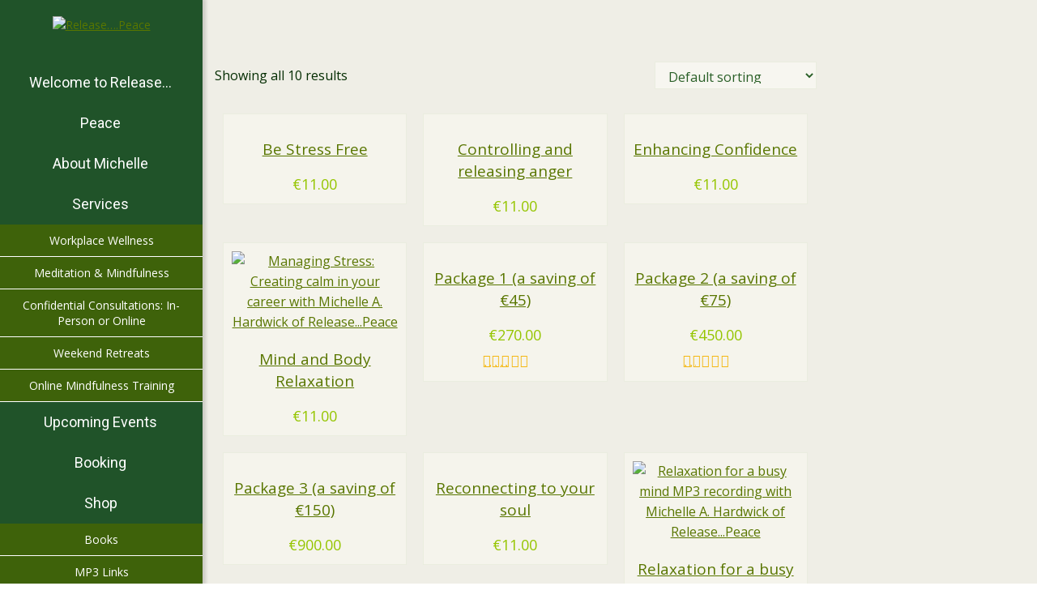

--- FILE ---
content_type: text/html; charset=UTF-8
request_url: https://releasepeace.ie/shop/
body_size: 38248
content:
<!DOCTYPE html>
<html class="no-js" lang="en-GB" itemscope="itemscope" itemtype="http://schema.org/WebPage">

    <head>
                <meta http-equiv="X-UA-Compatible" content="IE=edge,chrome=1" />
                    <meta name="viewport" content="width=device-width, initial-scale=1, maximum-scale=1" />
                <meta charset="UTF-8" />
        <!-- icons & favicons -->
                    <link rel="shortcut icon" href="https://releasepeace.ie/wp-content/uploads/2016/10/heading-logo.png" type="image/x-icon" />
        
        
        
        
        
        <link rel="pingback" href="https://releasepeace.ie/xmlrpc.php" />

        <meta name='robots' content='index, follow, max-image-preview:large, max-snippet:-1, max-video-preview:-1' />
	<!-- Pixel Cat Facebook Pixel Code -->
	<script>
	!function(f,b,e,v,n,t,s){if(f.fbq)return;n=f.fbq=function(){n.callMethod?
	n.callMethod.apply(n,arguments):n.queue.push(arguments)};if(!f._fbq)f._fbq=n;
	n.push=n;n.loaded=!0;n.version='2.0';n.queue=[];t=b.createElement(e);t.async=!0;
	t.src=v;s=b.getElementsByTagName(e)[0];s.parentNode.insertBefore(t,s)}(window,
	document,'script','https://connect.facebook.net/en_US/fbevents.js' );
	fbq( 'init', '174662239753736' );	</script>
	<!-- DO NOT MODIFY -->
	<!-- End Facebook Pixel Code -->
	
	<!-- This site is optimized with the Yoast SEO plugin v24.7 - https://yoast.com/wordpress/plugins/seo/ -->
	<title>Products Archive - Release....Peace</title>
	<link rel="canonical" href="https://releasepeace.ie/shop/" />
	<meta property="og:locale" content="en_GB" />
	<meta property="og:type" content="article" />
	<meta property="og:title" content="Products Archive - Release....Peace" />
	<meta property="og:url" content="https://releasepeace.ie/shop/" />
	<meta property="og:site_name" content="Release....Peace" />
	<meta property="article:modified_time" content="2023-12-19T16:28:06+00:00" />
	<meta name="twitter:card" content="summary_large_image" />
	<script type="application/ld+json" class="yoast-schema-graph">{"@context":"https://schema.org","@graph":[{"@type":"WebPage","@id":"https://releasepeace.ie/shop/","url":"https://releasepeace.ie/shop/","name":"Products Archive - Release....Peace","isPartOf":{"@id":"https://releasepeace.ie/#website"},"primaryImageOfPage":{"@id":"https://releasepeace.ie/shop/#primaryimage"},"image":{"@id":"https://releasepeace.ie/shop/#primaryimage"},"thumbnailUrl":"https://releasepeace.ie/wp-content/uploads/2017/11/1.jpg","datePublished":"2017-09-29T05:45:45+00:00","dateModified":"2023-12-19T16:28:06+00:00","breadcrumb":{"@id":"https://releasepeace.ie/shop/#breadcrumb"},"inLanguage":"en-GB","potentialAction":[{"@type":"ReadAction","target":["https://releasepeace.ie/shop/"]}]},{"@type":"ImageObject","inLanguage":"en-GB","@id":"https://releasepeace.ie/shop/#primaryimage","url":"https://releasepeace.ie/wp-content/uploads/2017/11/1.jpg","contentUrl":"https://releasepeace.ie/wp-content/uploads/2017/11/1.jpg","width":250,"height":250},{"@type":"BreadcrumbList","@id":"https://releasepeace.ie/shop/#breadcrumb","itemListElement":[{"@type":"ListItem","position":1,"name":"Home","item":"https://releasepeace.ie/"},{"@type":"ListItem","position":2,"name":"Shop"}]},{"@type":"WebSite","@id":"https://releasepeace.ie/#website","url":"https://releasepeace.ie/","name":"Release....Peace","description":"Spiritual Development &amp; Evolution","publisher":{"@id":"https://releasepeace.ie/#organization"},"potentialAction":[{"@type":"SearchAction","target":{"@type":"EntryPoint","urlTemplate":"https://releasepeace.ie/?s={search_term_string}"},"query-input":{"@type":"PropertyValueSpecification","valueRequired":true,"valueName":"search_term_string"}}],"inLanguage":"en-GB"},{"@type":"Organization","@id":"https://releasepeace.ie/#organization","name":"Release...Peace","url":"https://releasepeace.ie/","logo":{"@type":"ImageObject","inLanguage":"en-GB","@id":"https://releasepeace.ie/#/schema/logo/image/","url":"https://releasepeace.ie/wp-content/uploads/2016/08/logo-rev.png","contentUrl":"https://releasepeace.ie/wp-content/uploads/2016/08/logo-rev.png","width":400,"height":117,"caption":"Release...Peace"},"image":{"@id":"https://releasepeace.ie/#/schema/logo/image/"}}]}</script>
	<!-- / Yoast SEO plugin. -->


<link rel='dns-prefetch' href='//fonts.googleapis.com' />
<link rel="alternate" type="application/rss+xml" title="Release....Peace &raquo; Feed" href="https://releasepeace.ie/feed/" />
<link rel="alternate" type="application/rss+xml" title="Release....Peace &raquo; Comments Feed" href="https://releasepeace.ie/comments/feed/" />
<link rel="alternate" type="application/rss+xml" title="Release....Peace &raquo; Products Feed" href="https://releasepeace.ie/shop/feed/" />
<link rel='stylesheet' id='cf7ic_style-css' href='https://releasepeace.ie/wp-content/plugins/contact-form-7-image-captcha/css/cf7ic-style.css?ver=3.3.7' type='text/css' media='all' />
<link rel='stylesheet' id='ot-google-fonts-css' href='//fonts.googleapis.com/css?family=Open+Sans:regular%7CRoboto:regular' type='text/css' media='all' />
<style id='wp-emoji-styles-inline-css' type='text/css'>

	img.wp-smiley, img.emoji {
		display: inline !important;
		border: none !important;
		box-shadow: none !important;
		height: 1em !important;
		width: 1em !important;
		margin: 0 0.07em !important;
		vertical-align: -0.1em !important;
		background: none !important;
		padding: 0 !important;
	}
</style>
<link rel='stylesheet' id='wp-block-library-css' href='https://releasepeace.ie/wp-includes/css/dist/block-library/style.min.css?ver=6.6.4' type='text/css' media='all' />
<style id='classic-theme-styles-inline-css' type='text/css'>
/*! This file is auto-generated */
.wp-block-button__link{color:#fff;background-color:#32373c;border-radius:9999px;box-shadow:none;text-decoration:none;padding:calc(.667em + 2px) calc(1.333em + 2px);font-size:1.125em}.wp-block-file__button{background:#32373c;color:#fff;text-decoration:none}
</style>
<style id='global-styles-inline-css' type='text/css'>
:root{--wp--preset--aspect-ratio--square: 1;--wp--preset--aspect-ratio--4-3: 4/3;--wp--preset--aspect-ratio--3-4: 3/4;--wp--preset--aspect-ratio--3-2: 3/2;--wp--preset--aspect-ratio--2-3: 2/3;--wp--preset--aspect-ratio--16-9: 16/9;--wp--preset--aspect-ratio--9-16: 9/16;--wp--preset--color--black: #000000;--wp--preset--color--cyan-bluish-gray: #abb8c3;--wp--preset--color--white: #ffffff;--wp--preset--color--pale-pink: #f78da7;--wp--preset--color--vivid-red: #cf2e2e;--wp--preset--color--luminous-vivid-orange: #ff6900;--wp--preset--color--luminous-vivid-amber: #fcb900;--wp--preset--color--light-green-cyan: #7bdcb5;--wp--preset--color--vivid-green-cyan: #00d084;--wp--preset--color--pale-cyan-blue: #8ed1fc;--wp--preset--color--vivid-cyan-blue: #0693e3;--wp--preset--color--vivid-purple: #9b51e0;--wp--preset--gradient--vivid-cyan-blue-to-vivid-purple: linear-gradient(135deg,rgba(6,147,227,1) 0%,rgb(155,81,224) 100%);--wp--preset--gradient--light-green-cyan-to-vivid-green-cyan: linear-gradient(135deg,rgb(122,220,180) 0%,rgb(0,208,130) 100%);--wp--preset--gradient--luminous-vivid-amber-to-luminous-vivid-orange: linear-gradient(135deg,rgba(252,185,0,1) 0%,rgba(255,105,0,1) 100%);--wp--preset--gradient--luminous-vivid-orange-to-vivid-red: linear-gradient(135deg,rgba(255,105,0,1) 0%,rgb(207,46,46) 100%);--wp--preset--gradient--very-light-gray-to-cyan-bluish-gray: linear-gradient(135deg,rgb(238,238,238) 0%,rgb(169,184,195) 100%);--wp--preset--gradient--cool-to-warm-spectrum: linear-gradient(135deg,rgb(74,234,220) 0%,rgb(151,120,209) 20%,rgb(207,42,186) 40%,rgb(238,44,130) 60%,rgb(251,105,98) 80%,rgb(254,248,76) 100%);--wp--preset--gradient--blush-light-purple: linear-gradient(135deg,rgb(255,206,236) 0%,rgb(152,150,240) 100%);--wp--preset--gradient--blush-bordeaux: linear-gradient(135deg,rgb(254,205,165) 0%,rgb(254,45,45) 50%,rgb(107,0,62) 100%);--wp--preset--gradient--luminous-dusk: linear-gradient(135deg,rgb(255,203,112) 0%,rgb(199,81,192) 50%,rgb(65,88,208) 100%);--wp--preset--gradient--pale-ocean: linear-gradient(135deg,rgb(255,245,203) 0%,rgb(182,227,212) 50%,rgb(51,167,181) 100%);--wp--preset--gradient--electric-grass: linear-gradient(135deg,rgb(202,248,128) 0%,rgb(113,206,126) 100%);--wp--preset--gradient--midnight: linear-gradient(135deg,rgb(2,3,129) 0%,rgb(40,116,252) 100%);--wp--preset--font-size--small: 13px;--wp--preset--font-size--medium: 20px;--wp--preset--font-size--large: 36px;--wp--preset--font-size--x-large: 42px;--wp--preset--spacing--20: 0.44rem;--wp--preset--spacing--30: 0.67rem;--wp--preset--spacing--40: 1rem;--wp--preset--spacing--50: 1.5rem;--wp--preset--spacing--60: 2.25rem;--wp--preset--spacing--70: 3.38rem;--wp--preset--spacing--80: 5.06rem;--wp--preset--shadow--natural: 6px 6px 9px rgba(0, 0, 0, 0.2);--wp--preset--shadow--deep: 12px 12px 50px rgba(0, 0, 0, 0.4);--wp--preset--shadow--sharp: 6px 6px 0px rgba(0, 0, 0, 0.2);--wp--preset--shadow--outlined: 6px 6px 0px -3px rgba(255, 255, 255, 1), 6px 6px rgba(0, 0, 0, 1);--wp--preset--shadow--crisp: 6px 6px 0px rgba(0, 0, 0, 1);}:where(.is-layout-flex){gap: 0.5em;}:where(.is-layout-grid){gap: 0.5em;}body .is-layout-flex{display: flex;}.is-layout-flex{flex-wrap: wrap;align-items: center;}.is-layout-flex > :is(*, div){margin: 0;}body .is-layout-grid{display: grid;}.is-layout-grid > :is(*, div){margin: 0;}:where(.wp-block-columns.is-layout-flex){gap: 2em;}:where(.wp-block-columns.is-layout-grid){gap: 2em;}:where(.wp-block-post-template.is-layout-flex){gap: 1.25em;}:where(.wp-block-post-template.is-layout-grid){gap: 1.25em;}.has-black-color{color: var(--wp--preset--color--black) !important;}.has-cyan-bluish-gray-color{color: var(--wp--preset--color--cyan-bluish-gray) !important;}.has-white-color{color: var(--wp--preset--color--white) !important;}.has-pale-pink-color{color: var(--wp--preset--color--pale-pink) !important;}.has-vivid-red-color{color: var(--wp--preset--color--vivid-red) !important;}.has-luminous-vivid-orange-color{color: var(--wp--preset--color--luminous-vivid-orange) !important;}.has-luminous-vivid-amber-color{color: var(--wp--preset--color--luminous-vivid-amber) !important;}.has-light-green-cyan-color{color: var(--wp--preset--color--light-green-cyan) !important;}.has-vivid-green-cyan-color{color: var(--wp--preset--color--vivid-green-cyan) !important;}.has-pale-cyan-blue-color{color: var(--wp--preset--color--pale-cyan-blue) !important;}.has-vivid-cyan-blue-color{color: var(--wp--preset--color--vivid-cyan-blue) !important;}.has-vivid-purple-color{color: var(--wp--preset--color--vivid-purple) !important;}.has-black-background-color{background-color: var(--wp--preset--color--black) !important;}.has-cyan-bluish-gray-background-color{background-color: var(--wp--preset--color--cyan-bluish-gray) !important;}.has-white-background-color{background-color: var(--wp--preset--color--white) !important;}.has-pale-pink-background-color{background-color: var(--wp--preset--color--pale-pink) !important;}.has-vivid-red-background-color{background-color: var(--wp--preset--color--vivid-red) !important;}.has-luminous-vivid-orange-background-color{background-color: var(--wp--preset--color--luminous-vivid-orange) !important;}.has-luminous-vivid-amber-background-color{background-color: var(--wp--preset--color--luminous-vivid-amber) !important;}.has-light-green-cyan-background-color{background-color: var(--wp--preset--color--light-green-cyan) !important;}.has-vivid-green-cyan-background-color{background-color: var(--wp--preset--color--vivid-green-cyan) !important;}.has-pale-cyan-blue-background-color{background-color: var(--wp--preset--color--pale-cyan-blue) !important;}.has-vivid-cyan-blue-background-color{background-color: var(--wp--preset--color--vivid-cyan-blue) !important;}.has-vivid-purple-background-color{background-color: var(--wp--preset--color--vivid-purple) !important;}.has-black-border-color{border-color: var(--wp--preset--color--black) !important;}.has-cyan-bluish-gray-border-color{border-color: var(--wp--preset--color--cyan-bluish-gray) !important;}.has-white-border-color{border-color: var(--wp--preset--color--white) !important;}.has-pale-pink-border-color{border-color: var(--wp--preset--color--pale-pink) !important;}.has-vivid-red-border-color{border-color: var(--wp--preset--color--vivid-red) !important;}.has-luminous-vivid-orange-border-color{border-color: var(--wp--preset--color--luminous-vivid-orange) !important;}.has-luminous-vivid-amber-border-color{border-color: var(--wp--preset--color--luminous-vivid-amber) !important;}.has-light-green-cyan-border-color{border-color: var(--wp--preset--color--light-green-cyan) !important;}.has-vivid-green-cyan-border-color{border-color: var(--wp--preset--color--vivid-green-cyan) !important;}.has-pale-cyan-blue-border-color{border-color: var(--wp--preset--color--pale-cyan-blue) !important;}.has-vivid-cyan-blue-border-color{border-color: var(--wp--preset--color--vivid-cyan-blue) !important;}.has-vivid-purple-border-color{border-color: var(--wp--preset--color--vivid-purple) !important;}.has-vivid-cyan-blue-to-vivid-purple-gradient-background{background: var(--wp--preset--gradient--vivid-cyan-blue-to-vivid-purple) !important;}.has-light-green-cyan-to-vivid-green-cyan-gradient-background{background: var(--wp--preset--gradient--light-green-cyan-to-vivid-green-cyan) !important;}.has-luminous-vivid-amber-to-luminous-vivid-orange-gradient-background{background: var(--wp--preset--gradient--luminous-vivid-amber-to-luminous-vivid-orange) !important;}.has-luminous-vivid-orange-to-vivid-red-gradient-background{background: var(--wp--preset--gradient--luminous-vivid-orange-to-vivid-red) !important;}.has-very-light-gray-to-cyan-bluish-gray-gradient-background{background: var(--wp--preset--gradient--very-light-gray-to-cyan-bluish-gray) !important;}.has-cool-to-warm-spectrum-gradient-background{background: var(--wp--preset--gradient--cool-to-warm-spectrum) !important;}.has-blush-light-purple-gradient-background{background: var(--wp--preset--gradient--blush-light-purple) !important;}.has-blush-bordeaux-gradient-background{background: var(--wp--preset--gradient--blush-bordeaux) !important;}.has-luminous-dusk-gradient-background{background: var(--wp--preset--gradient--luminous-dusk) !important;}.has-pale-ocean-gradient-background{background: var(--wp--preset--gradient--pale-ocean) !important;}.has-electric-grass-gradient-background{background: var(--wp--preset--gradient--electric-grass) !important;}.has-midnight-gradient-background{background: var(--wp--preset--gradient--midnight) !important;}.has-small-font-size{font-size: var(--wp--preset--font-size--small) !important;}.has-medium-font-size{font-size: var(--wp--preset--font-size--medium) !important;}.has-large-font-size{font-size: var(--wp--preset--font-size--large) !important;}.has-x-large-font-size{font-size: var(--wp--preset--font-size--x-large) !important;}
:where(.wp-block-post-template.is-layout-flex){gap: 1.25em;}:where(.wp-block-post-template.is-layout-grid){gap: 1.25em;}
:where(.wp-block-columns.is-layout-flex){gap: 2em;}:where(.wp-block-columns.is-layout-grid){gap: 2em;}
:root :where(.wp-block-pullquote){font-size: 1.5em;line-height: 1.6;}
</style>
<link rel='stylesheet' id='contact-form-7-css' href='https://releasepeace.ie/wp-content/plugins/contact-form-7/includes/css/styles.css?ver=6.0.5' type='text/css' media='all' />
<link rel='stylesheet' id='events-manager-css' href='https://releasepeace.ie/wp-content/plugins/events-manager/includes/css/events-manager.min.css?ver=6.4.6.4' type='text/css' media='all' />
<style id='events-manager-inline-css' type='text/css'>
body .em { --font-family : inherit; --font-weight : inherit; --font-size : 1em; --line-height : inherit; }
</style>
<link rel='stylesheet' id='events-manager-pro-css' href='https://releasepeace.ie/wp-content/plugins/events-manager-pro/includes/css/events-manager-pro.css?ver=2.4' type='text/css' media='all' />
<link rel='stylesheet' id='rs-plugin-settings-css' href='https://releasepeace.ie/wp-content/plugins/revslider/public/assets/css/settings.css?ver=5.4.8.3' type='text/css' media='all' />
<style id='rs-plugin-settings-inline-css' type='text/css'>
#rs-demo-id {}
</style>
<link rel='stylesheet' id='wpmenucart-icons-css' href='https://releasepeace.ie/wp-content/plugins/woocommerce-menu-bar-cart/assets/css/wpmenucart-icons.min.css?ver=2.14.3' type='text/css' media='all' />
<style id='wpmenucart-icons-inline-css' type='text/css'>
@font-face{font-family:WPMenuCart;src:url(https://releasepeace.ie/wp-content/plugins/woocommerce-menu-bar-cart/assets/fonts/WPMenuCart.eot);src:url(https://releasepeace.ie/wp-content/plugins/woocommerce-menu-bar-cart/assets/fonts/WPMenuCart.eot?#iefix) format('embedded-opentype'),url(https://releasepeace.ie/wp-content/plugins/woocommerce-menu-bar-cart/assets/fonts/WPMenuCart.woff2) format('woff2'),url(https://releasepeace.ie/wp-content/plugins/woocommerce-menu-bar-cart/assets/fonts/WPMenuCart.woff) format('woff'),url(https://releasepeace.ie/wp-content/plugins/woocommerce-menu-bar-cart/assets/fonts/WPMenuCart.ttf) format('truetype'),url(https://releasepeace.ie/wp-content/plugins/woocommerce-menu-bar-cart/assets/fonts/WPMenuCart.svg#WPMenuCart) format('svg');font-weight:400;font-style:normal;font-display:swap}
</style>
<link rel='stylesheet' id='wpmenucart-css' href='https://releasepeace.ie/wp-content/plugins/woocommerce-menu-bar-cart/assets/css/wpmenucart-main.min.css?ver=2.14.3' type='text/css' media='all' />
<style id='woocommerce-inline-inline-css' type='text/css'>
.woocommerce form .form-row .required { visibility: visible; }
</style>
<link rel='stylesheet' id='bookly-ladda.min.css-css' href='https://releasepeace.ie/wp-content/plugins/bookly-responsive-appointment-booking-tool/frontend/resources/css/ladda.min.css?ver=23.3' type='text/css' media='all' />
<link rel='stylesheet' id='bookly-tailwind.css-css' href='https://releasepeace.ie/wp-content/plugins/bookly-responsive-appointment-booking-tool/frontend/resources/css/tailwind.css?ver=23.3' type='text/css' media='all' />
<link rel='stylesheet' id='bookly-bootstrap-icons.min.css-css' href='https://releasepeace.ie/wp-content/plugins/bookly-responsive-appointment-booking-tool/frontend/resources/css/bootstrap-icons.min.css?ver=23.3' type='text/css' media='all' />
<link rel='stylesheet' id='bookly-intlTelInput.css-css' href='https://releasepeace.ie/wp-content/plugins/bookly-responsive-appointment-booking-tool/frontend/resources/css/intlTelInput.css?ver=23.3' type='text/css' media='all' />
<link rel='stylesheet' id='bookly-bookly-main.css-css' href='https://releasepeace.ie/wp-content/plugins/bookly-responsive-appointment-booking-tool/frontend/resources/css/bookly-main.css?ver=23.3' type='text/css' media='all' />
<link rel='stylesheet' id='dashicons-css' href='https://releasepeace.ie/wp-includes/css/dashicons.min.css?ver=6.6.4' type='text/css' media='all' />
<link rel='stylesheet' id='leap-font-awesome-css' href='https://releasepeace.ie/wp-content/themes/wiz/vendor/font-awesome/css/font-awesome.min.css?ver=3.4' type='text/css' media='screen' />
<link rel='stylesheet' id='bootstrap-css' href='https://releasepeace.ie/wp-content/themes/wiz/vendor/bootstrap/ltr/css/bootstrap.min.css?ver=3.4' type='text/css' media='all' />
<link rel='stylesheet' id='jquery-ui-core-css' href='https://releasepeace.ie/wp-content/themes/wiz/vendor/jquery/jquery-ui/jquery.ui.core.min.css?ver=3.4' type='text/css' media='all' />
<link rel='stylesheet' id='jquery-ui-accordion-css' href='https://releasepeace.ie/wp-content/themes/wiz/vendor/jquery/jquery-ui/jquery.ui.accordion.min.css?ver=3.4' type='text/css' media='all' />
<link rel='stylesheet' id='superfish-css' href='https://releasepeace.ie/wp-content/themes/wiz/vendor/superfish/css/superfish.css?ver=3.4' type='text/css' media='all' />
<link rel='stylesheet' id='slicknav-css' href='https://releasepeace.ie/wp-content/themes/wiz/vendor/slicknav/slicknav.min.css?ver=3.4' type='text/css' media='all' />
<link rel='stylesheet' id='leap-masonry-css' href='https://releasepeace.ie/wp-content/themes/wiz/vendor/masonry/masonry.css?ver=3.4' type='text/css' media='all' />
<link rel='stylesheet' id='jquery-prettyPhoto-css' href='https://releasepeace.ie/wp-content/themes/wiz/vendor/prettyPhoto/css/prettyPhoto.css?ver=3.4' type='text/css' media='screen' />
<link rel='stylesheet' id='flexslider-css' href='https://releasepeace.ie/wp-content/plugins/js_composer/assets/lib/bower/flexslider/flexslider.min.css?ver=5.7' type='text/css' media='all' />
<link rel='stylesheet' id='jquery-carouFredSel-css' href='https://releasepeace.ie/wp-content/themes/wiz/vendor/caroufredsel/jquery.carouFredSel.css?ver=3.4' type='text/css' media='all' />
<link rel='stylesheet' id='leap-animate-css' href='https://releasepeace.ie/wp-content/themes/wiz/vendor/animation/animate.min.css?ver=3.4' type='text/css' media='all' />
<link rel='stylesheet' id='jquery-custom-scrollbar-css' href='https://releasepeace.ie/wp-content/themes/wiz/vendor/custom-scrollbar/jquery.mCustomScrollbar.min.css?ver=3.4' type='text/css' media='all' />
<link rel='stylesheet' id='leap-theme-css' href='https://releasepeace.ie/wp-content/themes/wiz/css/theme.css?ver=3.4' type='text/css' media='all' />
<link rel='stylesheet' id='leap-woocommerce-css' href='https://releasepeace.ie/wp-content/themes/wiz/css/woocommerce.css?ver=3.4' type='text/css' media='all' />
<link rel='stylesheet' id='style-responsive-css' href='https://releasepeace.ie/wp-content/themes/wiz/css/style-responsive.css?ver=3.4' type='text/css' media='all' />
<link rel='stylesheet' id='leap-retina-css' href='https://releasepeace.ie/wp-content/themes/wiz/css/retina.css?ver=3.4' type='text/css' media='all' />
<link rel='stylesheet' id='style-css' href='https://releasepeace.ie/wp-content/themes/wiz-child/style.css?ver=3.4' type='text/css' media='all' />
<link rel='stylesheet' id='bsf-Defaults-css' href='https://releasepeace.ie/wp-content/uploads/smile_fonts/Defaults/Defaults.css?ver=6.6.4' type='text/css' media='all' />
<script type="text/javascript" src="https://releasepeace.ie/wp-includes/js/jquery/jquery.min.js?ver=3.7.1" id="jquery-core-js"></script>
<script type="text/javascript" src="https://releasepeace.ie/wp-includes/js/jquery/jquery-migrate.min.js?ver=3.4.1" id="jquery-migrate-js"></script>
<script type="text/javascript" src="https://releasepeace.ie/wp-includes/js/jquery/ui/core.min.js?ver=1.13.3" id="jquery-ui-core-js"></script>
<script type="text/javascript" src="https://releasepeace.ie/wp-includes/js/jquery/ui/mouse.min.js?ver=1.13.3" id="jquery-ui-mouse-js"></script>
<script type="text/javascript" src="https://releasepeace.ie/wp-includes/js/jquery/ui/sortable.min.js?ver=1.13.3" id="jquery-ui-sortable-js"></script>
<script type="text/javascript" src="https://releasepeace.ie/wp-includes/js/jquery/ui/datepicker.min.js?ver=1.13.3" id="jquery-ui-datepicker-js"></script>
<script type="text/javascript" id="jquery-ui-datepicker-js-after">
/* <![CDATA[ */
jQuery(function(jQuery){jQuery.datepicker.setDefaults({"closeText":"Close","currentText":"Today","monthNames":["January","February","March","April","May","June","July","August","September","October","November","December"],"monthNamesShort":["Jan","Feb","Mar","Apr","May","Jun","Jul","Aug","Sep","Oct","Nov","Dec"],"nextText":"Next","prevText":"Previous","dayNames":["Sunday","Monday","Tuesday","Wednesday","Thursday","Friday","Saturday"],"dayNamesShort":["Sun","Mon","Tue","Wed","Thu","Fri","Sat"],"dayNamesMin":["S","M","T","W","T","F","S"],"dateFormat":"MM d, yy","firstDay":1,"isRTL":false});});
/* ]]> */
</script>
<script type="text/javascript" src="https://releasepeace.ie/wp-includes/js/jquery/ui/resizable.min.js?ver=1.13.3" id="jquery-ui-resizable-js"></script>
<script type="text/javascript" src="https://releasepeace.ie/wp-includes/js/jquery/ui/draggable.min.js?ver=1.13.3" id="jquery-ui-draggable-js"></script>
<script type="text/javascript" src="https://releasepeace.ie/wp-includes/js/jquery/ui/controlgroup.min.js?ver=1.13.3" id="jquery-ui-controlgroup-js"></script>
<script type="text/javascript" src="https://releasepeace.ie/wp-includes/js/jquery/ui/checkboxradio.min.js?ver=1.13.3" id="jquery-ui-checkboxradio-js"></script>
<script type="text/javascript" src="https://releasepeace.ie/wp-includes/js/jquery/ui/button.min.js?ver=1.13.3" id="jquery-ui-button-js"></script>
<script type="text/javascript" src="https://releasepeace.ie/wp-includes/js/jquery/ui/dialog.min.js?ver=1.13.3" id="jquery-ui-dialog-js"></script>
<script type="text/javascript" id="events-manager-js-extra">
/* <![CDATA[ */
var EM = {"ajaxurl":"https:\/\/releasepeace.ie\/wp-admin\/admin-ajax.php","locationajaxurl":"https:\/\/releasepeace.ie\/wp-admin\/admin-ajax.php?action=locations_search","firstDay":"1","locale":"en","dateFormat":"yy-mm-dd","ui_css":"https:\/\/releasepeace.ie\/wp-content\/plugins\/events-manager\/includes\/css\/jquery-ui\/build.min.css","show24hours":"0","is_ssl":"1","autocomplete_limit":"10","calendar":{"breakpoints":{"small":560,"medium":908,"large":false}},"phone":"","datepicker":{"format":"d\/m\/Y"},"search":{"breakpoints":{"small":650,"medium":850,"full":false}},"url":"https:\/\/releasepeace.ie\/wp-content\/plugins\/events-manager","bookingInProgress":"Please wait while the booking is being submitted.","tickets_save":"Save Ticket","bookingajaxurl":"https:\/\/releasepeace.ie\/wp-admin\/admin-ajax.php","bookings_export_save":"Export Bookings","bookings_settings_save":"Save Settings","booking_delete":"Are you sure you want to delete?","booking_offset":"30","bookings":{"submit_button":{"text":{"default":"Book Now","free":"Book Now","payment":"Book Now","processing":"Processing ..."}},"update_listener":""},"bb_full":"Sold Out","bb_book":"Book Now","bb_booking":"Booking...","bb_booked":"Booking Submitted","bb_error":"Booking Error. Try again?","bb_cancel":"Cancel","bb_canceling":"Canceling...","bb_cancelled":"Cancelled","bb_cancel_error":"Cancellation Error. Try again?","txt_search":"Search","txt_searching":"Searching...","txt_loading":"Loading...","cache":"1"};
/* ]]> */
</script>
<script type="text/javascript" src="https://releasepeace.ie/wp-content/plugins/events-manager/includes/js/events-manager.min.js?ver=6.4.6.4" id="events-manager-js"></script>
<script type="text/javascript" src="https://releasepeace.ie/wp-content/plugins/events-manager-pro/includes/js/events-manager-pro.js?ver=6.6.4" id="events-manager-pro-js"></script>
<script type="text/javascript" src="https://releasepeace.ie/wp-content/plugins/revslider/public/assets/js/jquery.themepunch.tools.min.js?ver=5.4.8.3" id="tp-tools-js"></script>
<script type="text/javascript" src="https://releasepeace.ie/wp-content/plugins/revslider/public/assets/js/jquery.themepunch.revolution.min.js?ver=5.4.8.3" id="revmin-js"></script>
<script type="text/javascript" src="https://releasepeace.ie/wp-content/plugins/woocommerce/assets/js/jquery-blockui/jquery.blockUI.min.js?ver=2.7.0-wc.8.4.2" id="jquery-blockui-js" data-wp-strategy="defer"></script>
<script type="text/javascript" id="wc-add-to-cart-js-extra">
/* <![CDATA[ */
var wc_add_to_cart_params = {"ajax_url":"\/wp-admin\/admin-ajax.php","wc_ajax_url":"\/?wc-ajax=%%endpoint%%","i18n_view_cart":"View basket","cart_url":"https:\/\/releasepeace.ie\/cart\/","is_cart":"","cart_redirect_after_add":"no"};
/* ]]> */
</script>
<script type="text/javascript" src="https://releasepeace.ie/wp-content/plugins/woocommerce/assets/js/frontend/add-to-cart.min.js?ver=8.4.2" id="wc-add-to-cart-js" data-wp-strategy="defer"></script>
<script type="text/javascript" src="https://releasepeace.ie/wp-content/plugins/woocommerce/assets/js/js-cookie/js.cookie.min.js?ver=2.1.4-wc.8.4.2" id="js-cookie-js" defer="defer" data-wp-strategy="defer"></script>
<script type="text/javascript" id="woocommerce-js-extra">
/* <![CDATA[ */
var woocommerce_params = {"ajax_url":"\/wp-admin\/admin-ajax.php","wc_ajax_url":"\/?wc-ajax=%%endpoint%%"};
/* ]]> */
</script>
<script type="text/javascript" src="https://releasepeace.ie/wp-content/plugins/woocommerce/assets/js/frontend/woocommerce.min.js?ver=8.4.2" id="woocommerce-js" defer="defer" data-wp-strategy="defer"></script>
<script type="text/javascript" src="https://releasepeace.ie/wp-content/plugins/bookly-responsive-appointment-booking-tool/frontend/resources/js/spin.min.js?ver=23.3" id="bookly-spin.min.js-js"></script>
<script type="text/javascript" id="bookly-globals-js-extra">
/* <![CDATA[ */
var BooklyL10nGlobal = {"csrf_token":"1167b037e9","ajax_url_backend":"https:\/\/releasepeace.ie\/wp-admin\/admin-ajax.php","ajax_url_frontend":"https:\/\/releasepeace.ie\/wp-admin\/admin-ajax.php","mjsTimeFormat":"h:mm a","datePicker":{"format":"MMMM D, YYYY","monthNames":["January","February","March","April","May","June","July","August","September","October","November","December"],"daysOfWeek":["Sun","Mon","Tue","Wed","Thu","Fri","Sat"],"firstDay":1,"monthNamesShort":["Jan","Feb","Mar","Apr","May","Jun","Jul","Aug","Sep","Oct","Nov","Dec"],"dayNames":["Sunday","Monday","Tuesday","Wednesday","Thursday","Friday","Saturday"],"dayNamesShort":["Sun","Mon","Tue","Wed","Thu","Fri","Sat"],"meridiem":{"am":"am","pm":"pm","AM":"AM","PM":"PM"}},"dateRange":{"format":"MMMM D, YYYY","applyLabel":"Apply","cancelLabel":"Cancel","fromLabel":"From","toLabel":"To","customRangeLabel":"Custom range","tomorrow":"Tomorrow","today":"Today","anyTime":"Any time","yesterday":"Yesterday","last_7":"Last 7 days","last_30":"Last 30 days","next_7":"Next 7 days","next_30":"Next 30 days","thisMonth":"This month","nextMonth":"Next month","lastMonth":"Last month","firstDay":1},"l10n":{"apply":"Apply","cancel":"Cancel","areYouSure":"Are you sure?"},"addons":[],"cloud_products":[],"data":{}};
/* ]]> */
</script>
<script type="text/javascript" src="https://releasepeace.ie/wp-content/plugins/bookly-responsive-appointment-booking-tool/frontend/resources/js/ladda.min.js?ver=23.3" id="bookly-ladda.min.js-js"></script>
<script type="text/javascript" src="https://releasepeace.ie/wp-content/plugins/bookly-responsive-appointment-booking-tool/backend/resources/js/moment.min.js?ver=23.3" id="bookly-moment.min.js-js"></script>
<script type="text/javascript" src="https://releasepeace.ie/wp-content/plugins/bookly-responsive-appointment-booking-tool/frontend/resources/js/hammer.min.js?ver=23.3" id="bookly-hammer.min.js-js"></script>
<script type="text/javascript" src="https://releasepeace.ie/wp-content/plugins/bookly-responsive-appointment-booking-tool/frontend/resources/js/jquery.hammer.min.js?ver=23.3" id="bookly-jquery.hammer.min.js-js"></script>
<script type="text/javascript" src="https://releasepeace.ie/wp-content/plugins/bookly-responsive-appointment-booking-tool/frontend/resources/js/qrcode.js?ver=23.3" id="bookly-qrcode.js-js"></script>
<script type="text/javascript" id="bookly-bookly.min.js-js-extra">
/* <![CDATA[ */
var BooklyL10n = {"ajaxurl":"https:\/\/releasepeace.ie\/wp-admin\/admin-ajax.php","csrf_token":"1167b037e9","months":["January","February","March","April","May","June","July","August","September","October","November","December"],"days":["Sunday","Monday","Tuesday","Wednesday","Thursday","Friday","Saturday"],"daysShort":["Sun","Mon","Tue","Wed","Thu","Fri","Sat"],"monthsShort":["Jan","Feb","Mar","Apr","May","Jun","Jul","Aug","Sep","Oct","Nov","Dec"],"show_more":"Show more","sessionHasExpired":"Your session has expired. Please press \"Ok\" to refresh the page"};
/* ]]> */
</script>
<script type="text/javascript" src="https://releasepeace.ie/wp-content/plugins/bookly-responsive-appointment-booking-tool/frontend/resources/js/bookly.min.js?ver=23.3" id="bookly-bookly.min.js-js"></script>
<script type="text/javascript" src="https://releasepeace.ie/wp-content/plugins/bookly-responsive-appointment-booking-tool/frontend/resources/js/intlTelInput.min.js?ver=23.3" id="bookly-intlTelInput.min.js-js"></script>
<script type="text/javascript" src="https://releasepeace.ie/wp-content/plugins/js_composer/assets/js/vendors/woocommerce-add-to-cart.js?ver=5.7" id="vc_woocommerce-add-to-cart-js-js"></script>
<link rel="https://api.w.org/" href="https://releasepeace.ie/wp-json/" /><link rel="EditURI" type="application/rsd+xml" title="RSD" href="https://releasepeace.ie/xmlrpc.php?rsd" />
		<style type="text/css">
			.em-coupon-code { width:150px; }
			#em-coupon-loading { display:inline-block; width:16px; height: 16px; margin-left:4px; background:url(https://releasepeace.ie/wp-content/plugins/events-manager-pro/includes/images/spinner.gif)}
			.em-coupon-message { display:inline-block; margin:5px 0px 0px 105px; text-indent:22px; }
			.em-coupon-success { color:green; background:url(https://releasepeace.ie/wp-content/plugins/events-manager-pro/includes/images/success.png) 0px 0px no-repeat }
			.em-coupon-error { color:red; background:url(https://releasepeace.ie/wp-content/plugins/events-manager-pro/includes/images/error.png) 0px 0px no-repeat }
			.em-cart-coupons-form .em-coupon-message{ margin:5px 0px 0px 0px; }
			#em-coupon-loading { margin-right:4px; }	
		</style>
		<!--[if lt IE 9]><script src="https://releasepeace.ie/wp-content/themes/wiz/js/html5shiv-printshiv.min.js"></script><![endif]-->        <script type="text/javascript">
            ( function ( i, s, o, g, r, a, m ) {
                i['GoogleAnalyticsObject'] = r;
                i[r] = i[r] || function () {
                    ( i[r].q = i[r].q || [ ] ).push( arguments )
                }, i[r].l = 1 * new Date();
                a = s.createElement( o ),
                    m = s.getElementsByTagName( o )[0];
                a.async = 1;
                a.src = g;
                m.parentNode.insertBefore( a, m )
            } )( window, document, 'script', '//www.google-analytics.com/analytics.js', 'ga' );

            ga( 'create', 'UA-75434600-2', 'auto' );
            ga( 'send', 'pageview' );

        </script>

        
    <script type="text/javascript">
        ( function ( $ ) {
            "use strict";

            function setCookie( key, value ) {
                var expires = new Date();
                expires.setTime( expires.getTime() + ( 365 * 24 * 60 * 60 * 1000 ) );
                document.cookie = key + '=' + value + ';expires=' + expires.toUTCString();
            }

            function getCookie( key ) {
                var keyValue = document.cookie.match( '(^|;) ?' + key + '=([^;]*)(;|$)' );
                return keyValue ? keyValue[2] : null;
            }


            if ( getCookie( 'isRetina' ) == null ) {
                var isRetina = (
                    window.devicePixelRatio > 1 ||
                    ( window.matchMedia && window.matchMedia( "(-webkit-min-device-pixel-ratio: 1.5),(-moz-min-device-pixel-ratio: 1.5),(min-device-pixel-ratio: 1.5)" ).matches )
                    );

                setCookie( 'isRetina', isRetina );
            }


                var logo_retina = '';
            var logo_retina_width = '400';
            var logo_retina_height = '117';

            function retina_logo_dimensions() {
                if ( !jQuery( '.header .navbar-fixed-top' ).hasClass( "fixed-header" ) ) {
                    jQuery( '.logo img' ).css( {
                        "max-width": logo_retina_width + "px",
                        "max-height": logo_retina_height + ">px"
                    } );
                } else {
                    jQuery( '.logo img' ).css( {
                        "max-width": "",
                        "max-height": ""
                    } );
                }
            }

            jQuery( document ).ready( function ( $ ) {

                if ( logo_retina && logo_retina_width && logo_retina_height ) {
                    if ( getCookie( 'isRetina' ) === 'true' ) {

                        jQuery( '.logo img' ).attr( 'src', logo_retina );
                        retina_logo_dimensions();
                        jQuery( document ).scroll( function () {
                            retina_logo_dimensions();
                        } );

                    }
                }

            } );

        } )( jQuery );
    </script>
    	<noscript><style>.woocommerce-product-gallery{ opacity: 1 !important; }</style></noscript>
	<meta name="generator" content="Powered by WPBakery Page Builder - drag and drop page builder for WordPress."/>
<!--[if lte IE 9]><link rel="stylesheet" type="text/css" href="https://releasepeace.ie/wp-content/plugins/js_composer/assets/css/vc_lte_ie9.min.css" media="screen"><![endif]--><meta name="generator" content="Powered by Slider Revolution 5.4.8.3 - responsive, Mobile-Friendly Slider Plugin for WordPress with comfortable drag and drop interface." />
<script type="text/javascript">function setREVStartSize(e){									
						try{ e.c=jQuery(e.c);var i=jQuery(window).width(),t=9999,r=0,n=0,l=0,f=0,s=0,h=0;
							if(e.responsiveLevels&&(jQuery.each(e.responsiveLevels,function(e,f){f>i&&(t=r=f,l=e),i>f&&f>r&&(r=f,n=e)}),t>r&&(l=n)),f=e.gridheight[l]||e.gridheight[0]||e.gridheight,s=e.gridwidth[l]||e.gridwidth[0]||e.gridwidth,h=i/s,h=h>1?1:h,f=Math.round(h*f),"fullscreen"==e.sliderLayout){var u=(e.c.width(),jQuery(window).height());if(void 0!=e.fullScreenOffsetContainer){var c=e.fullScreenOffsetContainer.split(",");if (c) jQuery.each(c,function(e,i){u=jQuery(i).length>0?u-jQuery(i).outerHeight(!0):u}),e.fullScreenOffset.split("%").length>1&&void 0!=e.fullScreenOffset&&e.fullScreenOffset.length>0?u-=jQuery(window).height()*parseInt(e.fullScreenOffset,0)/100:void 0!=e.fullScreenOffset&&e.fullScreenOffset.length>0&&(u-=parseInt(e.fullScreenOffset,0))}f=u}else void 0!=e.minHeight&&f<e.minHeight&&(f=e.minHeight);e.c.closest(".rev_slider_wrapper").css({height:f})					
						}catch(d){console.log("Failure at Presize of Slider:"+d)}						
					};</script>
    <style type="text/css">

                .container-fluid, .container {
            max-width: 1140px;
        }
        @media (min-width: 1200px) {
            .container-fluid, .container {
                width: auto;
            }
        }
        
        #leap-wrapper.container {
            padding: 0;
        }

        .sf-menu .container-fluid.sf-mega.menu-fullwidth {
            max-width: 1140px;
        }

        /******************* skin ***********************/

                /******** primary color ***********/

        /******* Buttons ****/
        .btn-leap, a.btn-leap, input[type="submit"], input[type="reset"], input[type="button"] {
            background-color: #95c500;
            border: 1px solid #86b100;
        }
        .btn-leap:hover, .btn-leap:focus, .btn-leap:active, .btn-leap:active:focus, input[type="submit"]:hover, 
        input[type="reset"]:hover, input[type="button"]:hover {
            background-color: #86b100;
            border-color: #86b100;
        }
        #footer-sidebar .btn-leap, #footer-sidebar input[type="submit"], #footer-sidebar  input[type="reset"], 
        #footer-sidebar input[type="button"], #footer-sidebar .btn-leap:hover, #footer-sidebar .btn-leap:focus, 
        #footer-sidebar .btn-leap:active, #footer-sidebar .btn-leap:active:focus, #footer-sidebar input[type="submit"]:hover, 
        #footer-sidebar input[type="reset"]:hover, #footer-sidebar input[type="button"]:hover {
            color: rgba(65,122,62,0.7); 
        }
        a:hover, a:focus, a:active, .main-menu li a:hover, .main-menu li a:focus, .main-menu li a:active, .main-menu li.sfHover > a,
        .main-menu li a:hover span, .main-menu li a:focus span, .main-menu li a:active span,
        div.entry-title h1, .item-overlay .item-links a:hover:before, 
        .leap-post-details .post-type, .entry-meta a:hover, .entry-meta a:active, .entry-meta a:focus, 
        .entry-meta a:hover span, .leap-share-buttons a:hover i, .header a#searchbutton:hover, 
        .header a#searchbutton:focus, .header a#searchbutton:active, p.social-networks a:hover i, 
        p.social-networks a:focus i, .main-menu li.current-menu-item > a, 
        .main-menu li.current-page-ancestor > a, 
        .main-menu li.current-page-ancestor > a:hover,
        .main-menu li.current-menu-ancestor > a, 
        .main-menu li.current-menu-ancestor > a:hover, 
        .main-menu li.current-menu-parent > a, 
        .main-menu li.current-menu-parent > a:hover, 
        .main-menu li.current_page_ancestor > a, 
        .main-menu li.current_page_ancestor > a:hover,.top-menu li > a:hover, .top-menu a:focus,
        .top-menu a:active, .top-men li.current_page_item > a, .top-menu li.current_page_ancestor > a, 
        .top-menu ul li.current_page_item a, #crumbs a:hover, #crumbs a:active, #crumbs a:focus, 
        .ui-accordion .ui-accordion-header:hover, 
        .ui-accordion .ui-accordion-header .ui-accordion-header-icon:before, 
        .ui-accordion h3.ui-accordion-header-active, .price em.exact_price, .price sup, ul.ul-leap li:before,
        .sc-rposts .leap-content .post-title a:hover, .sc-rposts .leap-content .post-title a:active, 
        .sc-rposts .leap-content .post-title a:focus, .sc-rposts .post-comment a:hover, 
        .style-1.table tr th, .style-2.table tr th, .list_carousel .cfs-nav span:hover:before, 
        .widget a:hover, .widget a:focus, .widget a:active, ol.commentlist div.comment-author a:hover ,
        ol.commentlist div.comment-author a:active ,ol.commentlist div.comment-author a:focus, 
        .pagination ul > .active > a, .pagination ul > .active > span, ul.portfolio-tabs li a:hover, 
        ul.portfolio-tabs li.active a, #footer-sidebar .widget a:hover, #footer-sidebar .widget a:active,
        #footer-sidebar .widget a:focus, .post-navigation div:hover span, .post-navigation div:hover a, 
        .archive-info .author-links i:hover, #tag-cloud a:hover, .tags a:hover, 
        #leap-contact .contact-info div strong, .widget.widget_rss h4.widget-title a, 
        .leap-widget-style2 .widget.widget_rss h4.widget-title a, 
        .leap-widget-style8 .widget.widget_rss h4.widget-title a, 
        .leap-widget-style7 .widget.widget_rss h4.widget-title a,
        .widget.widget_rss h4.widget-title a:hover, 
        .leap-widget-style2 .widget.widget_rss h4.widget-title a:hover, 
        .leap-widget-style8 .widget.widget_rss h4.widget-title a:hover, 
        .leap-widget-style9 .widget.widget_rss h4.widget-title a:hover, 
        ul.products li.product .price, .cart-loading:hover, .entry-summary .price .amount, 
        .woocommerce .price .amount, .widget.woocommerce .price ins, .widget.woocommerce ins span.amount,
        .widget.woocommerce ins, .widget.woocommerce span.amount, 
        .yith-woocompare-widget ul.products-list a.remove, .cart_totals.calculated_shipping table td .amount,
        .shipping_calculator h2 a, .cart-collaterals h2, .cross-sells h2, table.shop_table .order-total th, 
        table.shop_table .order-total td, .woocommerce .login span.required, .myaccount_user strong, 
        .myaccount_user a, .woocommerce-account .woocommerce > h2, .header.title h3, 
        .single_variation_wrap .single_variation span span, .woocommerce-tabs ul.tabs li.active a, 
        .yith-woocompare-widget a.clear-all:after, .yith-woocompare-widget a.clear-all:before,
        ul.order_details li:before, .shop_table.order_details tfoot tr:last-child .amount, 
        .customer_details dt, .woocommerce-tabs ul.tabs li a:hover, ul.products li.product h3:hover, 
        ul.products li.product h3:focus,
        #leap-footer .footer-block a:hover, #leap-footer .footer-block a:focus, 
        #leap-footer .footer-block a:active, #leap-footer .footer-block a:hover span, 
        .sc-rposts.style-2 .leap-post-entry .post-type:hover a.item-icon, 
        .woocommerce #content table.wishlist_table.cart a.remove:hover, 
        .ui-tabs .ui-tabs-nav li.ui-tabs-active .ui-tabs-anchor, 
        .ui-tabs .ui-tabs-nav li.ui-state-disabled .ui-tabs-anchor, 
        .ui-tabs .ui-tabs-nav li.ui-tabs-loading .ui-tabs-anchor , 
        .leap-sc-tabs.horizontal.style-3 .ui-tabs-nav .ui-state-active .ui-tabs-anchor, 
        .leap-sc-tabs.vertical.style-3 .ui-tabs-nav .ui-state-active .ui-tabs-anchor, 
        .slicknav_nav li a:hover, .slicknav_nav li.slicknav_parent:hover > a, 
        .slicknav_nav .slicknav_item a:hover a, .slicknav_nav .slicknav_row:hover, 
        .slicknav_nav .slicknav_open > .slicknav_row a, .slicknav_nav li.slicknav_open:hover > *, 
        .pagination ul > li > a:hover, span.bbp-admin-links a:hover,
        span.bbp-admin-links a:focus, span.bbp-admin-links a:active , 
        .status-publish .bbp-topic-meta a:hover , .status-publish .bbp-topic-meta a:focus, 
        #lang_sel a.lang_sel_sel:hover, #lang_sel a.lang_sel_sel:focus, .icon-box2:hover .main-icon i,
        .header12 .menu-icon:hover, .header12 .menu-icon:focus:hover,.header13 .menu-icon:hover, .header13 .menu-icon:focus:hover,
        .header14 a.menu-icon:hover .fa-bars, .header14 a.menu-icon:focus:hover .fa-bars, .woocommerce-MyAccount-navigation li.is-active a {
            color: #95c500;
        }
        .leap-post-details .post-type, .post-icon a:hover, .post-icon a:hover, .leap-pricing-table .featured ul li.title-row, 
        .leap-pricing-table .column:hover ul li.title-row, .sep-boxed-pricing.leap-pricing-table .column:hover ul li.title-row, 
        .pagination ul > li.active > a span, .pagination ul > li.active > a:hover span, a.scrollup:hover, 
        .leap-overlay .item-img-color, .leap-widget-style3 .widget-title, .leap-widget-style6 .widget-head, 
        .leap-widget-style7 .widget-head, .woocommerce-pagination ul li span.current, 
        .yith-woocompare-widget ul.products-list a.remove:hover, .price_slider_wrapper .ui-slider .ui-slider-range, 
        .widget.woocommerce.widget_layered_nav_filters ul li a, .chosen-container .chosen-results li:hover, 
        .chosen-container .chosen-results li:focus, .chosen-container .chosen-results li:active, 
        .chosen-container .chosen-results li.highlighted, .searchform form button.btn, div.static-search form button.btn, .onsale, 
        .leap-sc-tabs.horizontal.style-3 .ui-tabs-nav .ui-tabs-anchor, .leap-sc-tabs.vertical.style-3 .ui-tabs-nav .ui-tabs-anchor, 
        .pagination-page ul > li > span, .pagetitle2 div.entry-title h1:after, #bbpress-forums div.bbp-forum-author .bbp-author-role,
        div.title.title-style3 .title-heading, div.title.title-style4 .title-heading, .leap-widget-style11 div.title .widget-title:after , 
        .header #nav-icon.icon-close span, .header #nav-icon.active span ,.title-style8 .strip:before, .header16 #v-menu li a:after  {
            background-color: #95c500;
        }
        blockquote, .topbar-block, .main-menu li:hover, .main-menu li:active, .main-menu li:focus, .main-menu li.sfHover, 
        .header2, 
        .leap-pricing-table ul li.footer-row, .tagline-box.tagline-4, .wdg-counter li a:hover i, .pagination ul > li.active > a span, 
        .pagination ul > li.active > a:hover span, ul.portfolio-tabs li.active a, .leap-widget-style3 .widget-head, 
        .leap-widget-style4 .widget-title, .leap-widget-style8 .widget-head, .leap-widget-style9 div.title .widget-title, 
        .sf-menu .menu-item-cart .widget_shopping_cart_content, .woocommerce-pagination ul li span.current, .header .topbar-block, 
        .header4 .topbar-block, .header5 .topbar-block, .header6 .topbar-block, .slicknav_nav li:hover, 
        .pagination-page ul > li > span, .pagetitle3 .entry-title, div.title.title-style3, div.title.title-style5, 
        div.title.title-style6 .title-heading, div.title.title-style7 .title-heading, .main-menu ul li a:hover, 
        .leap-testimonials-2 .person-image img {
            border-color: #95c500;
        }
        .leap-widget-style5 .widget-content, .leap-widget-style9 .widget-title:before, 
        div.title.title-style7 .title-heading:before,
        .header-vh .sf-menu > li:hover, .header-vh .sf-menu > li:focus, .header-vh .sf-menu > li:active {
            border-bottom-color: #95c500;
        }
        div.title.title-style2 .title-heading , div.title.title-style2.alignright .title-heading, 
        div.title.title-style2.title-center .title-heading{
            border-left-color: #95c500;
            border-right-color: #95c500;
        }
        /******** smart skin ***********/	
        a, .main-menu a, .main-menu .mega-section-head a, .main-menu .mega-section-head > span, a#searchbutton, .widget-title, 
        .widget a, .ui-accordion .ui-accordion-header, .ui-accordion .ui-accordion-header-active span.ui-accordion-header-icon:before, 
        .leap-icon-box .col .heading h4, h1, h2, h3, h4, h5, h6, .pagination a, .item-overlay a, 
        .woocommerce #content table.wishlist_table.cart a.remove, .slicknav_nav a, .main-menu > li a:hover span.menu-item-description, 
        .main-menu > li a:active span.menu-item-description, .main-menu > li a:focus span.menu-item-description, 
        .main-menu > li:visited a span.menu-item-description, .main-menu > li.current-menu-item a span.menu-item-description, 
        .header.header-vh .contact-info, .header.header-vh .contact-info span, 
        .header.header-vh .contact-info a, .header.header-vh p.social-networks a, 
        .header12 .menu-icon, .header12 .menu-icon:focus,.header13 .menu-icon, .header13 .menu-icon:focus,
        .menu-icon .fa-close, .menu-icon:focus .fa-close, .menu-icon:hover .fa-close , 
        .menu-icon:focus:hover .fa-close {
            color: #597600;
        }
        .slicknav_btn {
            background-color: rgba(89,118,0,0.7);
        }
        body, caption, select, textarea, .widget.woocommerce ul li del span.amount, 
        .entry-summary .price del .amount, .product-price-rate .price del .amount, 
        .woocommerce .price del, .chosen-container-single .chosen-single, 
        #reviews .stars a, #reviews .stars a:hover, 
        .wishlist_table tr td.product-stock-status span.wishlist-in-stock, 
        input[type="text"], input[type="text"]:focus, .form-control, .form-control:focus, 
        textarea, textarea:focus, input[type="password"], input[type="password"]:focus, 
        input[type="email"], input[type="date"], input[type="number"], input[type="email"]:focus,
        input[type="date"]:focus, input[type="number"]:focus, input[type="tel"],
        input[type="tel"]:focus, .variations .label, div.bbp-template-notice, div.indicator-hint,
        .select2-container .select2-choice, .select2-container .select2-choice:focus,
        #lang_sel a.lang_sel_sel, #lang_sel ul ul a, #lang_sel ul ul a:hover, #lang_sel ul ul a:focus, legend {
            color: #295f26;
        }
        ::-moz-placeholder , .form-control::-moz-placeholder {
            color: #295f26;
        }
        ::-ms-input-placeholder, .form-control::-ms-input-placeholder {
            color: #295f26;
        }
        ::-webkit-input-placeholder, .form-control::-webkit-input-placeholder {
            color: #295f26;
        }
        .main-menu > li:before, ul.portfolio-tabs li:before, .post-not-found-head h1, .post-not-found-head p , 
        small.small, .widget span.date, .widget_recent_entries ul li span.post-date, .widget .rss-date, small a, 
        .commentmetadata a , .wp-caption, .wp-caption a, .widget_display_topics li div, .widget_display_replies li div {
            color: rgba(41,95,38,0.6);
        }
        .header-vh .sf-menu > li {
            border-color: rgba(41,95,38,0.6);
        } 
        #nav-icon, .header17 .logo a:after {
            background-color: rgba(41,95,38,0.9);
        }
        .header14 .menu-icon {
            background-color: rgba(41,95,38,0.9);
        }
        div.entry-title h1, #crumbs span, #crumbs a {
            color: #417a3e;
        }
        h5.subtitle {
            color: rgba(65,122,62,0.7);
        }
        .leap-testimonials-2 .testimonial-text-container > .fa {
            color: rgba(65,122,62,0.3);
        }
        blockquote p, .single-quotes-bg, .double-quotes-bg, .highlight, .leap-share-buttons i, .header.header2 .contact-info, 
        .header.header2 .contact-info span, .header.header2 .contact-info a, .archive-info .author-links i, .archive-info .author-links, 
        .post-icon a:before, mark, .header.header2 p.social-networks a, .header.header15 p.social-networks a {
            color: #6a9068;
        }
        #bbpress-forums ul.bbp-topics, #bbpress-forums .bbp-forum-info .bbp-forum-content, 
        #bbpress-forums .status-publish p.bbp-topic-meta, #bbpress-forums ul.bbp-forums, .bbp-reply-content, .bbp-forum-freshness a, 
        .bbp-topic-freshness a , .bbp-pagination-count, #bbpress-forums ul.bbp-lead-topic, .status-publish .bbp-topic-meta a {
            color: #547f51;
        }
        #bbpress-forums li.bbp-header, #bbpress-forums li.bbp-footer, #bbpress-forums .status-closed, 
        #bbpress-forums .status-closed a, #bbpress-forums li.bbp-header .bbp-reply-content, 
        #bbpress-forums li.bbp-footer .bbp-reply-content, span.bbp-admin-links a, .bbp-reply-post-date, 
        .bbp-forum-header a.bbp-forum-permalink, .bbp-topic-header a.bbp-topic-permalink, .bbp-reply-header a.bbp-reply-permalink {
            color: #a9bfa8;
        }
        .pagination ul > li > a span, .wdg-post img , #calendar_wrap , #wp-calendar tr, 
        .post_tags .label , select , .leap-widget-style5 .widget-content, .leap-widget-style8 .widget, 
        img.avatar, .avatar > img , .commentlist .thread-even .comment-text em, 
        .blog-grid .hentry .entry-wrapper, .archive-grid .hentry .entry-wrapper, 
        #main .ui-accordion .ui-accordion-content img, .style-2 .ui-accordion-header:hover, 
        .style-2 .ui-accordion-header .ui-accordion-header-icon:before, 
        .style-2 .ui-accordion-header-active , .style-3 .ui-accordion-header:hover, 
        .style-3 .ui-accordion-header .ui-accordion-header-icon:before, 
        .style-3 .ui-accordion-header-active , .style-3 .ui-accordion-header-active, 
        .dropcap.style-2, .testimonial .company-details .person-image img , 
        .testimonial .testimonial-content, .flickr-wrapper .flickr_badge_image img, 
        .leap-pricing-table .column > ul, .tagline-box.tagline-4 , .sc-rposts .item-img, .table-responsive
        .table>thead>tr>th, .table>thead>tr>th, .table>tbody>tr>th, .table>tfoot>tr>th, 
        .table>thead>tr>td, .table>tbody>tr>td, .table>tfoot>tr>td, .leap-table,
        .woocommerce.widget_product_categories ul li, .woocommerce .widget_layered_nav ul li, 
        .woocommerce .widget_layered_nav ul li, .woocommerce-page .widget_layered_nav ul li, 
        .woocommerce-page .widget_layered_nav ul li , .woocommerce ul.cart_list li img, 
        .woocommerce ul.product_list_widget li img, .woocommerce-page ul.cart_list li img, 
        .woocommerce-page ul.product_list_widget li img, .main-menu .menu-item-cart ul.cart_list li, 
        .main-menu .menu-item-cart ul.cart_list li:first-child, .product-container, .product-list-hover,
        ul.products .product-list-hover .button.add_to_cart_button, 
        ul.products .product-list-hover .button.product_type_simple, 
        ul.products .product-list-hover .button.product_type_grouped, div.product div.images img, 
        .woocommerce-tabs .entry-content, .woocommerce-tabs ul.tabs li.active a, 
        .main-menu .widget_shopping_cart_content .buttons, .main-menu .menu-item-cart ul.cart_list li a img, 
        .woocommerce-message, .woocommerce-info, .chosen-container-active.chosen-with-drop .chosen-single, 
        #reviews .comment_container img,
        .woocommerce-billing-fields .chosen-container-single .chosen-single, 
        .chosen-container-single .chosen-single, table.shop_table th, div table.shop_table td, 
        .cart_totals table td , .cart_totals table th, .woocommerce table.wishlist_table thead th, 
        .woocommerce table.wishlist_table tbody td, .shop_attributes tr , .leap-separator span, 
        .leap-sc-tabs.horizontal.style-1 .ui-tabs-nav .ui-state-active .ui-tabs-anchor, 
        .leap-sc-tabs.horizontal.style-1 .ui-tabs-panel, 
        .leap-sc-tabs.horizontal.style-2 .ui-tabs-nav .ui-state-active .ui-tabs-anchor, 
        .leap-sc-tabs.horizontal.style-2 .ui-tabs-panel, 
        .leap-sc-tabs.horizontal.style-2 .ui-tabs-nav .ui-tabs-anchor, 
        .leap-sc-tabs.vertical.style-1 .ui-tabs-nav .ui-state-active .ui-tabs-anchor, 
        .leap-sc-tabs.vertical.style-1 .ui-tabs-panel, 
        .leap-sc-tabs.vertical.style-2 .ui-tabs-nav .ui-state-active .ui-tabs-anchor, 
        .leap-sc-tabs.vertical.style-2 .ui-tabs-panel , .widget.leatabs .ui-tabs-panel li, 
        .comment-body, input[type="text"], input[type="text"]:focus, .form-control, .form-control:focus,
        textarea, textarea:focus, input[type="password"], input[type="password"]:focus, input[type="email"],
        input[type="date"], input[type="number"], input[type="email"]:focus, input[type="tel"],
        input[type="tel"]:focus, input[type="date"]:focus, input[type="number"]:focus, 
        .select2-container .select2-choice, #bbpress-forums .hentry div.bbp-reply-content, 
        #bbpress-forums .hentry div.bbp-topic-content, #bbpress-forums .hentry div.bbp-reply-content:before,
        #bbpress-forums .hentry div.bbp-topic-content:before, #lang_sel a.lang_sel_sel, 
        #lang_sel a.lang_sel_sel:hover, #lang_sel a.lang_sel_sel:focus, #lang_sel ul ul a, 
        #lang_sel ul ul a:hover, #lang_sel ul ul a:focus, #lang_sel ul ul, #main-menu .menu-item-cart ul.cart_list li a img,
        .yith-woocompare-widget ul li, #bbpress-forums #bbp-your-profile fieldset input, 
        #bbpress-forums #bbp-your-profile fieldset textarea, form#new-post, .comment.list li img,
        .blog-large-modern .entry-content, .archive-large-modern .entry-content,
        .blog-large-modern .entry-content .post-content, .archive-large-modern .entry-content .post-content,
        .blog-large-modern .entry-content, .archive-large-modern .entry-content, .woocommerce-MyAccount-navigation li, .woocommerce-MyAccount-content,
        .leap-widget-style11 > div.widget {
            border-color: #eaeddf;
        }
        .rtl .leap-sc-tabs.horizontal.style-2 .ui-tabs-nav .ui-tabs-anchor, #bbpress-forums .bbp-forums-list {
            border-left-color: #eaeddf;
        }
        .header2 .topbar-block, .main-menu ul li a, .widget_archive ul li, .widget_categories ul li, .widget_nav_menu ul li, 
        .widget_meta ul li , .widget_pages ul li, .widget_recent_comments ul li, .widget_recent_entries ul li, .widget_rss ul li, 
        div.category-posts ul li , .widget.comments-avatar ul li, .widget_author_posts ul li, .widget.posts-list ul li, .widget.leap-tabs .ui-tabs-panel li, div.widget.category-posts ul li,
        .widget.tweets ul li, .leap-widget-style4 .widget-head, .leap-widget-style9 .widget-head, ol.commentlist li , 
        .post-entry, .style-2 .ui-accordion-content, .accordion.style-3, .toggle-open.style-3:last-child, .toggle.style-3:last-child , 
        .toggle.style-3 , ul.feedlist > li, div.sep1, div.sep2 , .sc-rposts.style-2 .leap-date .sc-recent-posts-date-day, 
        .portfolio-sep, .project-details .box, .slicknav_nav li, .widget_display_forums li, .widget_display_replies li, 
        .widget_display_topics li, .widget_display_views li , .woocommerce ul.product_list_widget li , 
        .main-menu .menu-item-cart .widget_shopping_cart_content, .navbar-fixed-top.fixed-header, 
        .blog-wrapper .hentry, .archive-wrapper .hentry, #main-menu .menu-item-cart ul.cart_list li, 
        #main-menu .menu-item-cart ul.cart_list li:first-child, #main-menu .menu-item-cart .widget_shopping_cart_content,
        div.title.title-style6, div.title.title-style7, .header-vh .sf-menu > li , .woocommerce-MyAccount-navigation li, .person2 .person-img {
            border-bottom-color: #eaeddf;
        }
        .header2 .topbar-block, .header4 .navbar-inner, .header5 .navbar-inner, .header6 .navbar-inner, .separator-widget, 
        ol.commentlist ul.children li, .ui-accordion .ui-accordion-header, .ui-accordion .ui-accordion-content , 
        .style-3 .ui-accordion-header, .toggle-open.style-3, .toggle.style-3, .testimonial .testimonial-content:before, 
        table>thead>tr>th, table>tbody>tr>th, table>tfoot>tr>th, table>thead>tr>td, table>tbody>tr>td, table>tfoot>tr>td, 
        #bbpress-forums li.bbp-body ul.forum, #bbpress-forums li.bbp-body ul.topic {
            border-top-color: #eaeddf;
        }
        .style-2 .ui-accordion-content, .style-3 .ui-accordion-header , .style-3 .ui-accordion-content, .toggle-open.style-3, .toggle.style-3 {
            border-left-color: #eaeddf;
            border-right-color: #eaeddf;
        }
        #post-not-found .input-prepend.input-append .add-on:first-child {
            border-right-color: #eaeddf;
        }
        span.bbp-admin-links {
            color: #eaeddf;
        }
        .icon-box2 {
            background-color: #eaeddf;
        }
        .searchform .navbar-search, .leap-sc-tabs.horizontal.style-1 .ui-tabs-nav .ui-tabs-anchor, 
        .leap-sc-tabs.vertical.style-1 .ui-tabs-nav .ui-tabs-anchor, #bbpress-forums p.bbp-topic-meta img.avatar, 
        #bbpress-forums ul.bbp-reply-revision-log img.avatar, #bbpress-forums ul.bbp-topic-revision-log img.avatar, 
        #bbpress-forums div.bbp-template-notice img.avatar, #bbpress-forums .widget_display_topics img.avatar, 
        #bbpress-forums .widget_display_replies img.avatar, #bbpress-forums div.bbp-forum-author img.avatar, 
        #bbpress-forums div.bbp-topic-author img.avatar, #bbpress-forums div.bbp-reply-author img.avatar, 
        div.bbp-template-notice, div.indicator-hint {
            border-color:  #f5f7f0;
        }
        blockquote, .main-menu ul li, .main-menu ul ul li, .main-menu ul li:hover, .main-menu ul li:focus, .main-menu ul li.sfHover, 
        span.mega-section-head, .sf-menu .sf-mega, .sf-menu .sf-mega.menu-fullwidth .row, span:hover.mega-section-head, .main-menu .menu-item-has-megamenu ul ul li, 
        .searchform .navbar-search, .static-search .navbar-search, .widget_calendar a, .wdg-counter li a i, .leap-widget-style7 .widget,
        .leap-widget-style8 .widget, .leap-share-buttons , .hentry .leap-share-buttons, .post-icon a, .archive-info .author-links, 
        .ui-accordion .ui-accordion-header-active, .ui-accordion .ui-accordion-header:hover, .single-quotes-bg, .double-quotes-bg, 
        .layout-icon-boxed .col, .testimonial .testimonial-content, .highlight , .leap-pricing-table ul li, .tagline-box.tagline-2, 
        .leap-post-details .post-type:hover, .style-2.table tr th, .list_carousel .cfs-nav span:before, .portfolio-tabs, 
        .woocommerce .widget_shopping_cart .buttons, .woocommerce-page .widget_shopping_cart .buttons, 
        .woocommerce.widget_shopping_cart .buttons, .ui-accordion .ui-accordion-content, .style-3.ui-accordion .ui-accordion-content, 
        .style-2.ui-accordion .ui-accordion-header, .cart-loading, .woocommerce-tabs ul.tabs li a, table.shop_table thead tr, 
        table.shop_table tr:nth-child(even), ul.payment_methods li div p , 
        .entry-summary .product-buttons .leap-yith-wcwl-add-to-wishlist a:before, 
        .entry-summary .product-buttons a.compare.button:before, .leap-sc-tabs.horizontal.style-1 .ui-tabs-nav .ui-tabs-anchor, 
        .leap-sc-tabs.horizontal.style-3 .ui-tabs-nav .ui-state-active .ui-tabs-anchor, 
        .leap-sc-tabs.horizontal.style-3 .ui-tabs-panel , .leap-sc-tabs.vertical.style-1 .ui-tabs-nav .ui-tabs-anchor, 
        .leap-sc-tabs.vertical.style-3 .ui-tabs-nav .ui-state-active .ui-tabs-anchor, .leap-sc-tabs.vertical.style-3 .ui-tabs-panel, 
        .slicknav_nav , .slicknav_nav li a:hover, .slicknav_nav li.slicknav_parent:hover a a, .slicknav_nav .slicknav_item a:hover a, 
        .slicknav_nav .slicknav_row:hover, .slicknav_nav .slicknav_open > .slicknav_row a, .slicknav_nav li.slicknav_open:hover > *, 
        .slicknav_nav a, #bbpress-forums #bbp-single-user-details #bbp-user-navigation li.current a, div.bbp-template-notice, 
        div.indicator-hint, .quicktags-toolbar, mark, .leap-widget-style10 .widget, .entry-summary .product-buttons .leap-yith-wcwl-add-to-wishlist a:after, 
        .entry-summary .product-buttons a.compare.button:after  {
            background-color: #f5f7f0;
        }
        .searchform .navbar-search:before , .quicktags-toolbar {
            border-bottom-color: #f5f7f0;
        }
        .testimonial .testimonial-content:after {
            border-top-color: #f5f7f0;
        }
        .person2 .person-data {
            background-color: #eaeddf;
        }
        div#title {
            background-color: #efeee6;
        }
        .framed #leap-wrapper {
            border-color: #efeee6;
        }
        #leap-wrapper, .navbar-inner, .boxed .header8 .mainmenu-logo-container .nav-container ,.wide .header8 .mainmenu-logo-container , 
        .header8 .mainmenu-logo-container.boxed-header .mainmenu-logo, .boxed .header9 .mainmenu-logo-container .nav-container ,
        .wide .header9 .mainmenu-logo-container , .header9 .mainmenu-logo-container.boxed-header .mainmenu-logo, 
        .header7 .navbar-inner.navbar-fixed-top.fixed-header, 
        .header8 .navbar-inner.navbar-fixed-top.fixed-header, .header9 .navbar-inner.navbar-fixed-top.fixed-header, 
        .ui-accordion .ui-accordion-header, .style-2 .ui-accordion-content, .style-3 .ui-accordion-header-active, 
        .style-3 .ui-accordion-header:hover , .leap-pricing-table ul li:nth-child(2n+1), .navbar-inner.navbar-fixed-top.fixed-header, 
        .leap-sc-tabs.horizontal.style-1 .ui-tabs-nav .ui-state-active .ui-tabs-anchor, 
        .leap-sc-tabs.horizontal.style-1 .ui-tabs-panel, 
        .leap-sc-tabs.horizontal.style-2 .ui-tabs-nav .ui-state-active .ui-tabs-anchor, 
        .leap-sc-tabs.horizontal.style-2 .ui-tabs-panel, .leap-sc-tabs.vertical.style-1 .ui-tabs-nav .ui-state-active .ui-tabs-anchor, 
        .leap-sc-tabs.vertical.style-1 .ui-tabs-panel , .leap-sc-tabs.vertical.style-2 .ui-tabs-nav .ui-state-active .ui-tabs-anchor,
        .leap-sc-tabs.vertical.style-2 .ui-tabs-panel, .leap-sc-tabs.vertical.style-2 .ui-tabs-nav .ui-tabs-anchor, 
        .slicknav_menu .slicknav_icon-bar, #bbpress-forums .hentry div.bbp-reply-content:before, 
        #bbpress-forums .hentry div.bbp-topic-content:before, .header10 , 
        .header11 , .header12 .header-vh-wrapper, .header13 .header-vh-wrapper , .header15 .icon-header {
            background-color: #f5f4ec;
        }
        .header14 .header-vh-wrapper .header-content {
            background-color: rgba(245,244,236,0.9);
        }
        .icon-box2 .icon-box-details {
            background-color: rgba(245,244,236,0.6);
        }
        .header14 a.menu-icon .fa-bars, .header14 a.menu-icon:focus .fa-bars {
            color: #f5f4ec;
        }
        .header #nav-icon span {
            background-color: #f5f4ec;
        }
.product-container , .product-list-details, .product-list-hover, .woocommerce-tabs ul.tabs li.active a, .woocommerce-tabs .entry-content {
            background-color: #f5f4ec;
}
        .leap-sc-tabs.vertical.style-2 .ui-tabs-nav .ui-tabs-anchor {
            border-color: #f5f4ec;
        }
        .leap-sc-tabs.vertical.style-2 .ui-tabs-nav .ui-tabs-anchor {
            border-bottom-color: #eaeddf;
        }
        .header.header7 .contact-info , .header.header7 .contact-info span, .header.header7 .contact-info a,
        .header.header8 .contact-info , .header.header8 .contact-info span, .header.header8 .contact-info a,
        .header.header9 .contact-info , .header.header9 .contact-info span, .header.header9 .contact-info a,
        .header.header7 p.social-networks a, .header.header8 p.social-networks a, .header.header9 p.social-networks a
        {
            color: #f5f4ec;
        }
        input[type="text"], input[type="text"]:focus, .form-control, .form-control:focus, textarea, 
        textarea:focus, input[type="password"], input[type="password"]:focus, input[type="email"], 
        input[type="date"], input[type="number"], input[type="email"]:focus, input[type="tel"], 
        input[type="tel"]:focus, input[type="date"]:focus, input[type="number"]:focus, 
        .select2-container .select2-choice, select, #lang_sel a.lang_sel_sel, #lang_sel a.lang_sel_sel:hover,
        #lang_sel a.lang_sel_sel:focus, #lang_sel ul ul a, #lang_sel ul ul a:hover, #lang_sel ul ul a:focus, 
        #bbpress-forums #bbp-your-profile fieldset input, #bbpress-forums #bbp-your-profile fieldset textarea {
            background-color: #f7f6f0;
        }
        .leap-sc-tabs.horizontal.style-2 .ui-tabs-nav .ui-tabs-anchor {
            border-top-color: #f5f4ec;
            border-bottom-color: #f5f4ec;
            border-left-color: #f5f4ec;
        }
        .rtl .leap-sc-tabs.horizontal.style-2 .ui-tabs-nav .ui-tabs-anchor {
            border-right-color: #f5f4ec;
        }
        .blog-large-modern .entry-content, .archive-large-modern .entry-content {
            background-color: #f7f6ee;
        }        
        .dark-skin .btn-leap, .dark-skin a.btn-leap, .dark-skin .btn-leap:hover, .dark-skin a.btn-leap:hover, .dark-skin .btn-leap:focus, 
        .dark-skin a.btn-leap:focus, .dark-skin .btn-leap:active, .dark-skin .btn-leap:active:focus, .dark-skin input[type="submit"], 
        .dark-skin input[type="reset"], .dark-skin input[type="button"], .dark-skin input[type="submit"]:hover, 
        .dark-skin input[type="reset"]:hover, .dark-skin input[type="button"]:hover, .dark-skin input[type="submit"]:focus, 
        .dark-skin input[type="reset"]:focus, .dark-skin input[type="button"]:focus, .dark-skin .btn-default.btn-leap:active:hover, 
        .dark-skin .btn-default.btn-leap:active, .dark-skin .pp_details {
            color: #f5f4ec;
        }
        .rtl .leap-sc-tabs.horizontal.style-2 .ui-tabs-nav .ui-state-active .ui-tabs-anchor {
            border-right-color: #eaeddf;
        }
        #footer-sidebar a, #footer-sidebar .widget-title, #footer-sidebar .widget a, #footer-sidebar h1, #footer-sidebar h2, 
        #footer-sidebar h3, #footer-sidebar h4, #footer-sidebar h5, #footer-sidebar h6, .header .contact-info, 
        .header .contact-info span, .header .contact-info a, #leap-footer a, #leap-footer .widget a, .header p.social-networks a,
        .top-menu li a {
            color: #417a3e;
        } 
        #footer-sidebar , #footer-sidebar caption, #footer-sidebar select, #footer-sidebar textarea, 
        #footer-sidebar .form-control, #footer-sidebar .footer-block p, #leap-footer .footer-block p, ul#footer-menu li:before {
            color: rgba(65,122,62,0.7);
        }
        #footer-sidebar .form-control::-moz-placeholder {
            color: rgba(65,122,62,0.7);
        }
        #footer-sidebar .form-control:-ms-input-placeholder {
            color: rgba(65,122,62,0.7);
        }
        #footer-sidebar .form-control::-webkit-input-placeholder {
            color: rgba(65,122,62,0.7);
        }	
        #footer-sidebar small.small, #footer-sidebar .widget span.date, #footer-sidebar .widget_recent_entries ul li span.post-date, 
        #footer-sidebar .widget .rss-date, #footer-sidebar small a , #footer-sidebar .wp-caption, #footer-sidebar .wp-caption a, 
        #footer-sidebar .widget_display_replies li div, #footer-sidebar .widget_display_topics li div {
            color: rgba(65,122,62,0.5);
        }
        .top-menu ul li, .top-menu ul li:hover, .top-menu ul li.sfHover {
            border-bottom-color: #417a3e;
        }
        #footer-sidebar input[type="text"], #footer-sidebar input[type="text"]:focus, 
        #footer-sidebar .form-control, #footer-sidebar .form-control:focus, #footer-sidebar textarea, 
        #footer-sidebar textarea:focus, #footer-sidebar input[type="password"], #footer-sidebar input[type="password"]:focus, 
        #footer-sidebar #calendar_wrap , #footer-sidebar #wp-calendar tr, 
        #footer-sidebar .post_tags .label , #footer-sidebar .leap-widget-style5 .widget-content, 
        #footer-sidebar .leap-widget-style8 .widget, #footer-sidebar img.avatar, 
        #footer-sidebar .avatar > img , #footer-sidebar .woocommerce.widget_product_categories ul li, 
        #footer-sidebar .woocommerce .widget_layered_nav ul li, 
        #footer-sidebar .woocommerce .widget_layered_nav ul li, 
        #footer-sidebar .woocommerce-page .widget_layered_nav ul li,
        #footer-sidebar .woocommerce-page .widget_layered_nav ul li , 
        #footer-sidebar .woocommerce ul.cart_list li img, 
        #footer-sidebar .woocommerce ul.product_list_widget li img, 
        #footer-sidebar .woocommerce-page ul.cart_list li img, 
        #footer-sidebar .woocommerce-page ul.product_list_widget li img, #footer-sidebar .wdg-post img, 
        #footer-sidebar input[type="email"], #footer-sidebar input[type="date"], 
        #footer-sidebar input[type="number"], #footer-sidebar input[type="email"]:focus, 
        #footer-sidebar input[type="date"]:focus, #footer-sidebar input[type="number"]:focus, 
        #footer-sidebar #lang_sel a.lang_sel_sel, #footer-sidebar #lang_sel a.lang_sel_sel:hover, 
        #footer-sidebar #lang_sel a.lang_sel_sel:focus, #footer-sidebar #lang_sel ul ul a, 
        #footer-sidebar #lang_sel ul ul a:hover, #footer-sidebar #lang_sel ul ul a:focus, 
        #footer-sidebar #lang_sel ul ul, .woocommerce-MyAccount-content {
            border-color: #f5f7ea;
        }
        #footer-sidebar .woocommerce ul.product_list_widget li, #footer-sidebar .widget_archive ul li, 
        #footer-sidebar .widget_categories ul li, #footer-sidebar .widget_nav_menu ul li, #footer-sidebar .widget_meta ul li , 
        #footer-sidebar .widget_pages ul li, #footer-sidebar .widget_recent_comments ul li, #footer-sidebar .widget_recent_entries ul li, 
        #footer-sidebar .widget_rss ul li , #footer-sidebar .widget.comments-avatar ul li, #footer-sidebar div.category-posts ul li, 
        #footer-sidebar .widget_author_posts ul li, #footer-sidebar .widget.posts-list ul li, #footer-sidebar div.widget.category-posts ul li ,#footer-sidebar .widget.leap-tabs .ui-tabs-panel li, #footer-sidebar .widget.tweets ul li, 
        #footer-sidebar .leap-widget-style4 .widget-head, #footer-sidebar .leap-widget-style9 .widget-head, 
        #footer-sidebar ol.commentlist li, .woocommerce-MyAccount-navigation li  {  
            border-bottom-color: #f5f7ea;
        }
        #footer-sidebar .separator-widget, #footer-sidebar ol.commentlist ul.children li {
            border-top-color: #f5f7ea;
        }
        #footer-sidebar .widget_calendar a, #footer-sidebar .wdg-counter li a i, #footer-sidebar .leap-widget-style7 .widget, 
        #footer-sidebar .leap-widget-style8 .widget, #footer-sidebar .leap-widget-style10 .widget {
            background-color: #dbddd0;
        }
        .header1 .topbar-block, .header4 .topbar-block, .header5 .topbar-block, .header6 .topbar-block, #leap-footer, 
        .top-menu.sf-menu ul li, .top-menu.sf-menu ul li:hover, .top-menu.sf-menu ul li.sfHover,
        .top-menu ul {
            background-color: #f3f5e7;
        }
        a.scrollup {
            background-color: #f5f7ec;
        }
        #footer-sidebar input[type="text"], #footer-sidebar input[type="text"]:focus, 
        #footer-sidebar .form-control, #footer-sidebar .form-control:focus, #footer-sidebar textarea, 
        #footer-sidebar textarea:focus, #footer-sidebar input[type="password"], 
        #footer-sidebar input[type="password"]:focus, #footer-sidebar input[type="email"], 
        #footer-sidebar input[type="date"], #footer-sidebar input[type="number"], 
        #footer-sidebar input[type="email"]:focus, #footer-sidebar input[type="date"]:focus, 
        #footer-sidebar input[type="number"]:focus, #footer-sidebar #lang_sel a.lang_sel_sel, 
        #footer-sidebar #lang_sel a.lang_sel_sel:hover, #footer-sidebar #lang_sel a.lang_sel_sel:focus, 
        #footer-sidebar #lang_sel ul ul a, #footer-sidebar #lang_sel ul ul a:hover, 
        #footer-sidebar #lang_sel ul ul a:focus  {
            background-color: rgba(0, 0, 0, 0.1);
        }	
        #footer-sidebar .btn-leap, #footer-sidebar a.btn-leap, #footer-sidebar .widget a.btn-leap, #footer-sidebar .btn-leap:hover, 
        #footer-sidebar .btn-leap:focus, #footer-sidebar .btn-leap:active, #footer-sidebar .btn-leap.active, 
        #footer-sidebar .btn-leap.disabled, #footer-sidebar .btn-leap[disabled], #footer-sidebar a.btn-leap:hover, 
        #footer-sidebar a.btn-leap:focus, #footer-sidebar a.btn-leap:active, #footer-sidebar a.btn-leap.active, 
        #footer-sidebar a.btn-leap.disabled, #footer-sidebar a.btn-leap[disabled], #footer-sidebar .widget a.btn-leap.disabled, 
        #footer-sidebar .widget a.btn-leap[disabled] , #footer-sidebar input[type="submit"], #footer-sidebar input[type="reset"], 
        #footer-sidebar input[type="button"], #footer-sidebar input[type="submit"]:hover, #footer-sidebar input[type="reset"]:hover, 
        #footer-sidebar input[type="button"]:hover, #footer-sidebar input[type="submit"]:focus, 
        #footer-sidebar input[type="reset"]:focus, #footer-sidebar input[type="button"]:focus {
            background-color: rgba(0, 0, 0, 0.1);
            border-color: #c2c4b9;
        }	
        #footer-sidebar .btn-leap:hover, #footer-sidebar .btn-leap:focus, #footer-sidebar .widget a.btn-leap:hover, 
        #footer-sidebar .widget a.btn-leap:focus, #footer-sidebar .widget a.btn-leap:active, 
        #footer-sidebar .widget a.btn-leap.active , #footer-sidebar input[type="submit"]:hover, 
        #footer-sidebar input[type="reset"]:hover, #footer-sidebar input[type="button"]:hover, 
        #footer-sidebar input[type="submit"]:focus, #footer-sidebar input[type="reset"]:focus, 
        #footer-sidebar input[type="button"]:focus{
            background-color: rgba(0, 0, 0, 0.2);
        }	
        /************* copyright *****************/
        #leap-footer div.footer-block {
            border-color: #f5f7ea;
            background-color: #dbddd0;
        }

        /**************** header options ***********/
        
                
        .header-vh.header10, .header-vh.header11, .header-vh #main-menu .menu-item-cart > ul {
            width: 250px;
        }      
        .header-vh.header12.side-header, .header-vh.header13.side-header,
        .header12 .header-content, .header13 .header-content{
            width: 250px;
        }  
        .header10-layout  {
            padding-left: 250px;
        }
        .header11-layout  {
            padding-right: 250px;
        }
        .header11-layout a.scrollup {
            margin-right: 250px;
        }
                    .header-vh .header-vh-wrapper {
                box-shadow: none;
            }
                        .header10, .header11 , .header12 .header-vh-wrapper , .header13 .header-vh-wrapper {
                                            }   
                .header #nav-icon span, .header17 .logo a:after {
                    }
        header #nav-icon.icon-close span, .header #nav-icon.active span {
                    }
        #nav-icon  {
                    } 
        .menu-icon , .header14 .menu-icon{
                    }     
        
        .header14 .menu-icon, .admin-bar .header14 .menu-icon {
                                                                    }
        .header15 .icon-header, .header17 .icon-header, .header16 {
                                                                    }

        
        
        #leap-header.header15 .fixed-header p.social-networks a, #leap-header.header17 .fixed-header p.social-networks a,
        #leap-header.header17 .fixed-header .contact-info, #leap-header.header17 .fixed-header .contact-info span {
                    }	
        
        
        
        
        
        
        
        
        
        
        
        
        
        
        .framed #leap-wrapper {
                                                                    }
                .framed #leap-wrapper {
                    }
        
        
        
        
        #nav-icon.icon-close, #nav-icon.active {
                    } 

        
                a, .sc-rposts .post-title a, .sc-rposts .post-comment a, .list_carousel .cfs-nav span:before, .widget a, 
        ol.commentlist div.comment-author a, .pagination ul > .active > a, .pagination ul > .active > span, .post-navigation div span, 
        .post-navigation div a, #tag-cloud a, .shipping_calculator h2 a, .woocommerce-info a, .myaccount_user a, 
        .woocommerce-tabs ul.tabs li.active a, .yith-woocompare-widget a.clear-all:after, .yith-woocompare-widget a.clear-all:before, 
        .woocommerce-tabs ul.tabs li a {
                    }
        a:hover, a:focus, a:active, .entry-meta a:hover, .entry-meta a:active, .entry-meta a:focus, .entry-meta a:hover span, 
        .sc-rposts .post-title a:hover, .sc-rposts .post-title a:active, .sc-rposts .post-title a:focus, .sc-rposts .post-comment a:hover,  
        .list_carousel .cfs-nav span:hover:before, .widget a:hover, .widget a:focus, 
        .widget a:active, ol.commentlist div.comment-author a:hover, ol.commentlist div.comment-author a:active, 
        ol.commentlist div.comment-author a:focus, .pagination ul > .active > a:hover, .pagination ul > .active > span:hover, 
        ul.portfolio-tabs li a:hover, ul.portfolio-tabs li.active a:hover, .post-navigation div:hover span, 
        .post-navigation div:hover a, #tag-cloud a:hover, .tags a:hover, .shipping_calculator h2 a:hover, 
        .woocommerce-info a:hover, .myaccount_user a:hover, .woocommerce-tabs ul.tabs li.active a:hover, 
        .yith-woocompare-widget a.clear-all:hover:after, .yith-woocompare-widget a.clear-all:hover:before , 
        .woocommerce-tabs ul.tabs li a:hover, .woocommerce-MyAccount-navigation li.is-active a {
                    }

        /*****************styling ******************/
        /******* Custom Background *******/
        
        #leap-wrapper {
            background-color: #e5e4d7;background-repeat: no-repeat;background-position: center center;        }

        
        /********************* overlay ***************************/
                .leap-overlay .item-img-color {
                                }
        .item-img .item-overlay .item-title a, .item-overlay .item-category, .item-overlay .item-category a, .item-overlay .item-category a:hover, .item-overlay .item-category a:focus, .item-overlay .item-category a:active {
                    }
        .item-overlay .item-links a:before {
                    }
        .item-overlay .item-links a:hover:before {
                    }
        .item-overlay .item-links a {
                    }

        div.title h1:after, div.title h2:after, div.title h3:after, div.title h4:after, 
        div.title h5:after, div.title h6:after, div.title.title-strip.title-center h1:before, 
        div.title.title-strip.title-center h2:before, div.title.title-strip.title-center h3:before, 
        div.title.title-strip.title-center h4:before, div.title.title-strip.title-center h5:before, 
        div.title.title-strip.title-center h6:before, div.title.title-strip.title-center h1:after, 
        div.title.title-strip.title-center h2:after, div.title.title-strip.title-center h3:after, 
        div.title.title-strip.title-center h4:after, div.title.title-strip.title-center h5:after, 
        div.title.title-strip.title-center h6:after, div.title.title-strip h1:after, div.title.title-strip h2:after, 
        div.title.title-strip h3:after, div.title.title-strip h4:after, div.title.title-strip h5:after, 
        div.title.title-strip h6:after {
                    }

        /******** header *********/

                .header .topbar-block, .header2 .topbar-block, .header7 .topbar-block, .header8 .topbar-block, .header9 .topbar-block, 
        .header4 .topbar-block, .header5 .topbar-block, .header6 .topbar-block {
            background-color: #774f25; 
                    }
        .header2 {
                    }
        #leap-header p.social-networks a {
                            color: #ffffff;
                    }
        #leap-header.header p.social-networks a:hover i, #leap-header.header p.social-networks a:focus i {
                            color: #efefef;
                    }
        .header1 .navbar-inner, .header2 .navbar-inner, .header3 .navbar-inner, .header4 .logo-block, 
        .header5 .logo-block, .header6 .logo-block, .header7, .header8, .header9, 
        .header10 , .header11 , 
        .header12 .header-vh-wrapper, .header13 .header-vh-wrapper , .header15 .icon-header {
            background-color: #205329;        }
        .header .navbar-inner.navbar-fixed-top.fixed-header, .header15 .fixed-header .icon-header {
                    }
                    .navbar-fixed-top.fixed-header {
                box-shadow: none;
            }
                .navbar-fixed-top.fixed-header {
                            border-bottom: 1px solid #eaeaea;
                    }
        .header4 .navbar-inner, .header5 .navbar-inner, .header6 .navbar-inner, 
        .header14 .header-vh-wrapper .header-content, .header15 #main-menu-container {
            background-color: #ffffff;        }
        .wide .header8 .mainmenu-logo-container , .boxed .header8 .mainmenu-logo-container .nav-container,
        .header8 .mainmenu-logo-container.boxed-header .mainmenu-logo, .wide .header9 .mainmenu-logo-container , 
        .boxed .header9 .mainmenu-logo-container .nav-container, .header9 .mainmenu-logo-container.boxed-header .mainmenu-logo  {
            background-color: #146d1c;        }

                .header7 .nav-container .transparent-header, .header8 .navbar-inner, .header9 .navbar-inner {
                                }
        .header .main-menu > li > a, .header a#searchbutton, .header15 .main-menu > li, .header15 .main-menu > li.sfHove {
            color: #ffffff;font-family: Roboto;font-size: 18px;        }
        .header12 .menu-icon, .header12 .menu-icon:focus,.header13 .menu-icon, .header13 .menu-icon:focus,
        .menu-icon .fa-close, .menu-icon:focus .fa-close, .menu-icon:hover .fa-close , 
        .menu-icon:focus:hover .fa-close {
                                        color: #ffffff;
                    }
        .header .main-menu > li:before {
                                }
        .header15 .top-header-content {
                    }
        .main-menu > li a:hover span.menu-item-description, .main-menu > li a:active span.menu-item-description, 
        .main-menu > li a:focus span.menu-item-description, .main-menu > li:hover a span.menu-item-description, 
        .main-menu > li:active a span.menu-item-description, .main-menu > li:focus a span.menu-item-description, 
        .main-menu > li:visited a span.menu-item-description, .main-menu > li.current-menu-item a span.menu-item-description {
                            color: #ffffff;
                    }

                .main-menu > li > a:hover, .main-menu > li > a:focus, .main-menu > li > a:active, .main-menu > li.sfHover > a,
        .main-menu > li > a:hover span, .main-menu > li > a:focus span, .main-menu > li > a:active span,.main-menu > li.current-menu-item > a, 
        .main-menu > li.current-page-ancestor > a, 
        .main-menu > li.current-page-ancestor > a:hover,
        .main-menu > li.current-menu-ancestor > a, 
        .main-menu > li.current-menu-ancestor > a:hover, 
        .main-menu > li.current-menu-parent > a, 
        .main-menu > li.current-menu-parent > a:hover, 
        .main-menu > li.current_page_ancestor > a, 
        .main-menu > li.current_page_ancestor > a:hover,
        .header12 .menu-icon:hover, .header12 .menu-icon:focus:hover, .header13 .menu-icon:hover, .header13 .menu-icon:focus:hover,
        .header a#searchbutton:hover, .header a#searchbutton:focus, .header a#searchbutton:active {
                            color: #d1d1d1;
                    }
        .header-vh .sf-menu > li:hover, .header-vh .sf-menu > li:focus, .header-vh .sf-menu > li:active {
                            border-color: #d1d1d1;
                    }
        .main-menu > li:hover, .main-menu > li:active, .main-menu > li:focus, .main-menu > li.sfHover, .main-menu > li > a:hover, 
        .main-menu > li.sfHover > a.sf-with-ul,
        .main-menu > ul > li > a:hover, .main-menu > ul > li > a:focus, .main-menu > ul > li > a:active {
                            border-color: #d1d1d1;
                    }
        .header16 #v-menu li a:after {
                            background-color: #d1d1d1;
                    }

                    .main-menu > li:before {
                display:none ;
            }
            .header-vh .sf-menu > li {
                border-bottom-width: 0px;
            }
        
                .main-menu ul li, .main-menu ul ul li, .main-menu ul li:hover, .main-menu ul li:focus, .main-menu ul li.sfHover, 
        .sf-menu .sf-mega, .sf-menu .sf-mega.menu-fullwidth .row , span.mega-section-head, span:hover.mega-section-head, .main-menu ul li.sfHover, 
        span.mega-section-head, span:hover.mega-section-head, .main-menu .menu-item-has-megamenu ul ul li, .searchform .navbar-search, 
        .slicknav_nav, .slicknav_nav li a:hover, .slicknav_nav li.slicknav_parent:hover a a, .slicknav_nav .slicknav_item a:hover a, 
        .slicknav_nav .slicknav_row:hover, .slicknav_nav .slicknav_open > .slicknav_row a, .slicknav_nav li.slicknav_open:hover > *, .slicknav_nav a {
                            background-color: #3e620a;
                    }
        .searchform .navbar-search {
                            border-color: #3e620a;
                    }
        .searchform .navbar-search:before {
                            border-bottom-color: #3e620a;
                    }
        .main-menu ul li a, #main-menu .menu-item-cart ul.cart_list li, #main-menu .menu-item-cart ul.cart_list li:first-child, 
        #main-menu .menu-item-cart .widget_shopping_cart_content, #main-menu .widget_shopping_cart_content .buttons , .slicknav_nav li {
                            border-color: #ffffff;
                    }

        .main-menu ul li > a:hover, .main-menu ul li a:active, .main-menu ul li a:focus, 
        .main-menu li ul a:hover span, .main-menu ul li a:active span, .main-menu ul li a:focus span, .main-menu ul li.sfHover > a,
        .main-menu li .mega-section-head a:hover, .main-menu li .mega-section-head a:hover span,
        .header ul.main-menu ul li.current-menu-item > a, .header ul.main-menu ul li.current-menu-item > a span, 
        .header ul.main-menu ul li.current-menu-item > a:hover, .header ul.main-menu ul li.current-page-ancestor > a, 
        .header ul.main-menu ul li.current-page-ancestor > a:hover, 
        .header ul.main-menu ul li.current-menu-ancestor > a,
        .slicknav_nav li:hover,
        .slicknav_nav li a:hover, .slicknav_nav li.slicknav_parent:hover > a, .slicknav_nav .slicknav_item a:hover a, .slicknav_nav .slicknav_row:hover, 
        .slicknav_nav .slicknav_open > .slicknav_row > a, .slicknav_nav li.slicknav_open:hover > *, .slicknav_nav li:hover {
                            border-color: #e8e8e8;
                color: #e8e8e8;
                    }

        .main-menu ul li a, .main-menu ul li span, .main-menu ul li strong, .main-menu .mega-section-head a, 
        .main-menu .mega-section-head > span, .slicknav_nav a {
            color: #ffffff;        }

        .sf-menu .menu-item-no-megamenu ul, .sub-menu.submenu-languages {
                        width: 180px;
        }
        #v-menu li a, #v-menu li span, #v-menu li strong {
                    }
        #v-menu li:hover a, #v-menu li:focus a, #v-menu li:active a,
        #v-menu li:hover a span, #v-menu li:focus a span, #v-menu li:active a span {
                    }
        .header16 #v-menu li a:after {
                    }
                    .leap-slider:before, .leap-slider:after {
                background: none;
            }
                .navbar-search input[type="text"].search-query {
                    }	
        /****** page top/bottom padding ********/
                #content {
                            padding-top: 0px;
                                        padding-bottom: 25px;
            
        }

        /****** page title ********/
                    #title:before, #title:after {
                background: none;
            }
                div#title {
                    }
                #title .row {
                            margin-top: 30px;
                                        margin-bottom: 30px;
                    }

        #title h5.subtitle {
                    }
        .pagetitle2 div.entry-title h1:after {
            background-color: #95c500;
        }
        .pagetitle3 .entry-title {
            border-color: #95c500;
        }

        /****** content *************/
        #main {
                    }
        /********* divider ***********/
        /************* Social Sharing Box **********************/
                .leap-share-buttons, .archive-info .author-links, .hentry .leap-share-buttons {
                    }
        .leap-share-buttons i, .leap-share-buttons .pull-left, .archive-info .author-links i {
                    }
        .leap-share-buttons a:hover i {
                    }
        /******************* Sidebar ***************/
        #main-sidebar .main-sidebar-content {
                                    
            
                    }

        #main-sidebar .widget-title {
                    }

                #main-sidebar .widget span.date, #main-sidebar .widget small.small, #main-sidebar .widget_recent_entries ul li span.post-date ,  
        #main-sidebar .widget small a, #main-sidebar .wp-caption , #main-sidebar .wp-caption a, 
        #main-sidebar .widget_display_topics li div, #main-sidebar .widget_display_replies li div {
                    }	
        #main-sidebar a {
                    }
        #main-sidebar a:hover {
                    }
        .sidebar .widget ul li  {
                    }
        /********** element option *************/
        .btn-leap, a.btn-leap, .btn-leap.disabled, 
        .btn-leap[disabled] , a.btn-leap.disabled, 
        a.btn-leap[disabled],  .widget a.btn-leap, input[type="submit"], 
        input[type="reset"], input[type="button"] {
                                                                                                                                                            border-radius: 0px;
        }           
                .btn-leap:hover, .btn-leap:focus, .btn-leap:active, .btn-leap.active,  
        a.btn-leap:hover, a.btn-leap:focus, a.btn-leap:active, a.btn-leap.active, 
        .widget a.btn-leap:hover, .widget a.btn-leap:focus, input[type="submit"]:hover, input[type="reset"]:hover, 
        input[type="button"]:hover, input[type="submit"]:focus, input[type="reset"]:focus, input[type="button"]:focus {
                                                
        }
        .header .logo,  .header15-layout .header .fixed-header .logo {
                                        margin-top: 20px;
                                        margin-right: 10px;
                                                    margin-left: 10px;
                    }
                input[type="text"], input[type="text"]:focus, .form-control, .form-control:focus, textarea, 
        textarea:focus, input[type="password"], input[type="password"]:focus, 
        .select2-container .select2-choice, .select2-container .select2-choice:focus, 
        .select2-results .select2-highlighted, .select2-results, input[type="email"], 
        input[type="date"], input[type="number"], input[type="email"]:focus, input[type="tel"], 
        input[type="tel"]:focus, input[type="date"]:focus, input[type="number"]:focus, 
        .select2-container .select2-choice, #lang_sel a.lang_sel_sel, 
        #lang_sel a.lang_sel_sel:hover, #lang_sel a.lang_sel_sel:focus , #lang_sel ul ul a ,
        #lang_sel ul ul a:hover, #lang_sel ul ul a:focus
        {                                }
        .form-control::-moz-placeholder {
                    }
        .form-control::-ms-input-placeholder {
                    }
        .form-control::-webkit-input-placeholder {
                    }
        .searchform .navbar-search:before {
                    }
        .searchform .navbar-search, .static-search .navbar-search {
                    }         
        
        .portfolio-sep, .blog-wrapper .hentry, .archive-wrapper .hentry {
                                            } 


        /********************************************************************************/
        /***********************************  typography ***************************************/
        body, caption, .variations .label, legend {
            color: #042d02;font-family: "Open Sans";        }
        .top-menu > li > a {
            color: #ffffff;font-size: 15px;        }
        .top-menu > li:before {
                                }
                .top-menu.sf-menu > li > a:hover , .top-menu.sf-menu > li.current_page_ancestor > a, .top-menu ul > li.current_page_item a,
        .top-menu.sf-menu > li > a:active, .top-menu.sf-menu > li > a:focus  {
                    }
                    .top-menu.sf-menu > li:before {
                display:none ;
            }
                .top-menu.sf-menu ul li a , .top-menu.sf-menu ul li:before {
                    }

                .top-menu ul, .top-menu.sf-menu ul li, .top-menu.sf-menu ul li:hover, .top-menu.sf-menu ul li.sfHover {
                                }
        .top-menu.sf-menu ul > li:hover > a , .top-menu.sf-menu ul > li.current_page_item > a {
                    }


        #leap-header.header .contact-info, #leap-header.header .contact-info span, #leap-header.header .contact-info a {
            color: #ffffff;font-size: 15px;        }
                .fixed-header .main-menu > li > a , .fixed-header a#searchbutton {
                    }
        .fixed-header .main-menu li a:hover, .fixed-header .main-menu li a:focus, .fixed-header .main-menu li a:active, 
        .fixed-header .main-menu li.sfHover > a,
        .fixed-header .main-menu li a:hover span, .fixed-header .main-menu li a:focus span, .fixed-header .main-menu li a:active span,
        .fixed-header .main-menu li.current-menu-item > a, 
        .fixed-header .main-menu li.current-page-ancestor > a, 
        .fixed-header .main-menu li.current-page-ancestor > a:hover,
        .fixed-header .main-menu li.current-menu-ancestor > a, 
        .fixed-header .main-menu li.current-menu-ancestor > a:hover, 
        .fixed-header .main-menu li.current-menu-parent > a, 
        .fixed-header .main-menu li.current-menu-parent > a:hover, 
        .fixed-header .main-menu li.current_page_ancestor > a, 
        .fixed-header .main-menu li.current_page_ancestor > a:hover {
                    }
        .fixed-header .main-menu > li:hover, .fixed-header .main-menu > li:active, .fixed-header .main-menu > li:focus, 
        .fixed-header .main-menu > li.sfHover, .fixed-header .main-menu > li a:hover, 
        .fixed-header .main-menu > li.sfHover > a.sf-with-ul,
        .fixed-header .main-menu ul li a:hover, .fixed-header .main-menu ul li a:focus, .fixed-header .main-menu ul li a:active {
                    }
        .fixed-header .main-menu > li:before {
                    }


                .fixed-header .main-menu ul li, .fixed-header .main-menu ul ul li, .fixed-header .main-menu ul li:hover, 
        .fixed-header .main-menu ul li:focus, .fixed-header .sf-menu ul li.sfHover, .fixed-header .sf-menu .sf-mega, .fixed-header .sf-menu .sf-mega.menu-fullwidth .row,
        .fixed-header span.mega-section-head, .fixed-header span:hover.mega-section-head, .fixed-header .main-menu ul li.sfHover, 
        .fixed-header span.mega-section-head, .fixed-header span:hover.mega-section-head, 
        .fixed-header .main-menu .menu-item-has-megamenu ul ul li {
                    }
        .fixed-header .main-menu ul li a, .fixed-header .main-menu ul li span, .fixed-header .main-menu ul li strong, 
        .fixed-header .main-menu .mega-section-head a, .fixed-header .main-menu .mega-section-head > span {
                    }
        .fixed-header .main-menu ul li a, .fixed-header #main-menu .menu-item-cart ul.cart_list li, 
        .fixed-header #main-menu .menu-item-cart ul.cart_list li:first-child, 
        .fixed-header #main-menu .menu-item-cart .widget_shopping_cart_content, 
        .fixed-header #main-menu .widget_shopping_cart_content .buttons {
                    }
        .fixed-header .main-menu ul li a:hover, .fixed-header .main-menu > li.sfHover ul li a:hover, 
        .fixed-header .main-menu .mega-section-head a:hover, .header .fixed-header ul.main-menu ul li.current-menu-item > a, 
        .header .fixed-header ul.main-menu ul li.current-menu-item > a:hover, 
        .header .fixed-header ul.main-menu ul li.current-page-ancestor > a, 
        .header .fixed-header ul.main-menu ul li.current-page-ancestor > a:hover, 
        .header .fixed-header ul.main-menu ul li.current-menu-ancestor > a,
        .fixed-header .main-menu ul li a:hover span {
                    }
        #crumbs, #crumbs span, #crumbs a {
                    }
                #crumbs a:hover, #crumbs a:active, #crumbs a:focus {
                    }
        div.entry-title h1, .pagetitle3 .entry-title h1 {
                    }
                .content-section small.small, .content-section a:hover small.small, .content-section small a, 
        .content-section small a:hover, .commentmetadata a, .content-section .wp-caption , .content-section .wp-caption a {
                    }
        .content-section {
                    }
        /*** post entry ***/
        /*****************************************************/
        h2.entry-title, .content-section h2.entry-title , h2.entry-title a, .portfolio-wrapper h2.entry-title a , 
        .content-section .portfolio-wrapper h2.entry-title {
                    }
        /***** headers ********/
        .content-section h1{
                    }
        .content-section h2{
                    }
        .content-section h3{
                    }
        .content-section h4{
                    }
        .content-section h5{
                    }
        .content-section h6{
                    }
        /************* footer *********/
        /************* footer *****************/
        #leap-footer {
                    }
                #leap-footer p.social-networks a {
                            color: #ffffff;
                    }
        #leap-footer p.social-networks a:hover i {
                    }


                a.scrollup span {
                    }
        a.scrollup {
                            background-color:  #205329;
                    }
        a.scrollup {
                                                                    }

         
        #footer-sidebar input[type="text"], #footer-sidebar input[type="text"]:focus, #footer-sidebar .form-control, 
        #footer-sidebar .form-control:focus, #footer-sidebar textarea, #footer-sidebar textarea:focus, 
        #footer-sidebar input[type="password"], #footer-sidebar input[type="password"]:focus, 
        #footer-sidebar input[type="email"], #footer-sidebar input[type="date"], #footer-sidebar input[type="number"], 
        #footer-sidebar input[type="email"]:focus, #footer-sidebar input[type="date"]:focus, 
        #footer-sidebar input[type="number"]:focus {
                                        }
        #footer-sidebar .form-control::-moz-placeholder {
                    }
        #footer-sidebar .form-control:-ms-input-placeholder {
                    }
        #footer-sidebar .form-control::-webkit-input-placeholder {
                    }

             #footer-sidebar input:focus:invalid:focus, #footer-sidebar textarea:focus:invalid:focus, #footer-sidebar select:focus:invalid:focus  {
                                        
        }

        #footer-sidebar .form-control::-moz-placeholder {
                    }
        #footer-sidebar .form-control:-ms-input-placeholder {
                    }
        #footer-sidebar .form-control::-webkit-input-placeholder {
                    }

                #footer-sidebar .btn-leap, #footer-sidebar .btn-leap:hover, #footer-sidebar .btn-leap:focus, 
        #footer-sidebar .btn-leap.disabled, #footer-sidebar .btn-leap[disabled], #footer-sidebar a.btn-leap, 
        #footer-sidebar a.btn-leap:hover, #footer-sidebar a.btn-leap:focus, #footer-sidebar .widget a.btn-leap, 
        #footer-sidebar .widget a.btn-leap:hover, #footer-sidebar .widget a.btn-leap:focus, 
        #footer-sidebar input[type="submit"], #footer-sidebar input[type="reset"], #footer-sidebar input[type="button"], 
        #footer-sidebar input[type="submit"]:hover, #footer-sidebar input[type="reset"]:hover, 
        #footer-sidebar input[type="button"]:hover, #footer-sidebar input[type="submit"]:focus, 
        #footer-sidebar input[type="reset"]:focus, #footer-sidebar input[type="button"]:focus {
            
            
                    }
        #footer-sidebar .btn-leap:hover, #footer-sidebar .btn-leap:focus, #footer-sidebar .btn-leap.disabled, 
        #footer-sidebar .btn-leap[disabled], #footer-sidebar a.btn-leap:hover, #footer-sidebar a.btn-leap:focus, 
        #footer-sidebar .widget a.btn-leap:hover, #footer-sidebar .widget a.btn-leap:focus, #footer-sidebar input[type="submit"]:hover, 
        #footer-sidebar input[type="reset"]:hover, #footer-sidebar input[type="button"]:hover, 
        #footer-sidebar input[type="submit"]:focus, #footer-sidebar input[type="reset"]:focus, 
        #footer-sidebar input[type="button"]:focus {
                                         
        }
        #footer-sidebar .container-fluid, #footer-sidebar > .container {
                                }

                #footer-sidebar .widget span.date, #footer-sidebar .widget small.small, #footer-sidebar .widget small a, 
        #footer-sidebar .widget_recent_entries ul li span.post-date, #footer-sidebar .widget.woocommerce ul li del, 
        #footer-sidebar .widget.woocommerce ul li del span.amount, #footer-sidebar .wp-caption , 
        #footer-sidebar .wp-caption a, #footer-sidebar .widget_display_topics li div, 
        #footer-sidebar .widget_display_replies li div {
                    }

        #footer-sidebar a, #footer-sidebar .entry-meta a, #footer-sidebar div.entry-meta a span, 
        #footer-sidebar #crumbs a, #footer-sidebar a.more-link span.meta-nav:after, 
        #footer-sidebar a.readmore:after, #footer-sidebar a.readmore, #footer-sidebar a.more-link, 
        #footer-sidebar .leap-icon-box .more, #footer-sidebar .leap-icon-box .more a, #footer-sidebar .leap-icon-box .more a:after, 
        #footer-sidebar .more a span, #footer-sidebar .more a span:before, #footer-sidebar .more a span:after, 
        #footer-sidebar a.readmore:after, #footer-sidebar .sc-rposts .post-title a, #footer-sidebar .sc-rposts .post-comment a, 
        #footer-sidebar .list_carousel .cfs-nav span:before, #footer-sidebar .widget a, 
        #footer-sidebar ol.commentlist div.comment-author a, #footer-sidebar .pagination ul > .active > a, 
        #footer-sidebar .pagination ul > .active > span, #footer-sidebar ul.portfolio-tabs li.active a, 
        #footer-sidebar .post-navigation div span, #footer-sidebar .post-navigation div a, #footer-sidebar #tag-cloud a, 
        #footer-sidebar .tags a, #footer-sidebar .shipping_calculator h2 a, #footer-sidebar .woocommerce-info a, 
        #footer-sidebar .myaccount_user a, #footer-sidebar .woocommerce-tabs ul.tabs li.active a, 
        #footer-sidebar .yith-woocompare-widget a.clear-all:after, #footer-sidebar .yith-woocompare-widget a.clear-all:before, 
        #footer-sidebar .woocommerce-tabs ul.tabs li a {
                    }
        #footer-sidebar a:hover, #footer-sidebar a:focus, #footer-sidebar a:active, #footer-sidebar .widget a:hover, 
        #footer-sidebar .widget a:focus, #footer-sidebar .widget a:active, #footer-sidebar .entry-meta a:hover, 
        #footer-sidebar .entry-meta a:active, #footer-sidebar .entry-meta a:focus, #footer-sidebar .entry-meta a:hover span, 
        #footer-sidebar a.more-link:hover span.meta-nav:after, #footer-sidebar a.readmore:hover, 
        #footer-sidebar a.readmore:hover:after, #footer-sidebar a.more-link:hover, #footer-sidebar .more a:hover span, 
        #footer-sidebar .more a:hover span:before, #footer-sidebar .more a:hover span:after, 
        #footer-sidebar .leap-icon-box .more:hover, #footer-sidebar .leap-icon-box .more a:hover, 
        #footer-sidebar .leap-icon-box .more:hover a:after, #footer-sidebar .sc-rposts .post-title a:hover, 
        #footer-sidebar .sc-rposts .post-title a:active, #footer-sidebar .sc-rposts .post-title a:focus, 
        #footer-sidebar .sc-rposts .post-comment a:hover, #footer-sidebar ol.commentlist div.comment-author a:hover, 
        #footer-sidebar ol.commentlist div.comment-author a:active, #footer-sidebar ol.commentlist div.comment-author a:focus, 
        #footer-sidebar .pagination ul > .active > a:hover, #footer-sidebar .pagination ul > .active > span:hover, 
        #footer-sidebar ul.portfolio-tabs li a:hover, #footer-sidebar ul.portfolio-tabs li.active a:hover, 
        #footer-sidebar .post-navigation div:hover span, #footer-sidebar .post-navigation div:hover a, 
        #footer-sidebar #tag-cloud a:hover, #footer-sidebar .tags a:hover, #footer-sidebar .shipping_calculator h2 a:hover, 
        #footer-sidebar .woocommerce-info a:hover, #footer-sidebar .myaccount_user a:hover, 
        #footer-sidebar .woocommerce-tabs ul.tabs li.active a:hover, #footer-sidebar .woocommerce-tabs ul.tabs li a:hover, 
        #footer-sidebar .list_carousel .cfs-nav span:hover:before, #footer-sidebar .yith-woocompare-widget a.clear-all:hover:after {
                    }
        #footer-sidebar .woocommerce.widget_product_categories ul li, #footer-sidebar .woocommerce .widget_layered_nav ul li, 
        #footer-sidebar .woocommerce .widget_layered_nav ul li, #footer-sidebar .woocommerce-page .widget_layered_nav ul li, 
        #footer-sidebar .woocommerce-page .widget_layered_nav ul li, #footer-sidebar .woocommerce ul.product_list_widget li, 
        #footer-sidebar .widget_archive ul li, #footer-sidebar .widget_categories ul li, #footer-sidebar .widget_nav_menu ul li, 
        #footer-sidebar .widget_meta ul li , #footer-sidebar .widget_pages ul li, #footer-sidebar .widget_recent_comments ul li, 
        #footer-sidebar .widget_recent_entries ul li, #footer-sidebar .widget_rss ul li , 
        #footer-sidebar .widget.comments-avatar ul li, #footer-sidebar div.category-posts ul li, 
        #footer-sidebar .widget_author_posts ul li, #footer-sidebar .widget.posts-list ul li,#footer-sidebar div.widget.category-posts ul li, #footer-sidebar .widget.leap-tabs .ui-tabs-panel li,
        #footer-sidebar .widget.tweets ul li, #footer-sidebar ol.commentlist li, 
        #footer-sidebar ol.commentlist ul.children li, .woocommerce-MyAccount-navigation li {
                    }

                        #leap-footer div.footer-block {
                                                
        }

        #leap-footer .footer-block a, ul#footer-menu li:before {
                            color: #ffffff;
                    }
        #leap-footer .footer-block a:hover {
                    }

        #footer-sidebar p, #footer-sidebar div, #footer-sidebar li {
                    }
        #footer-sidebar .widget-title {
                    }
        #leap-footer .footer-block p {
            color: #ffffff;        }
        /*********************************************/
        /********** Mobile options ****************/
                @media screen and (max-width: 767px) {
            #mobile-menu {
                display: block;
            }
            .header15 #main-menu-container, .header15 .icon-social-block {
                display: none;
            }
            .header15 .top-header-content {
                display: block;
                position: absolute;
                z-index: 10;
            }
            .header15 #nav-icon {
                display: none;
            }
           .header15 .top-header-content {
                height: auto;
            }
            .header15 .slicknav_btn {
                margin-right: 18px;
            }
            .rtl .header15 .slicknav_btn {
                float: left;
                margin-left: 18px;
            }
            .rtl .header15 .icon-header .logo {
                margin-right: 18px;
            }
            .header15 .icon-header .logo {
                position: absolute;
                top: 0px;
                z-index: 1000;
                margin-left: 18px;
            }
            .header16 .social-icons {
                display: none;
            }
            .header16 {
                padding: 0px;
            }
            .header16 .navbar-inner {
                padding: 0px 20px;
            }
            .header .col-sm-6 {
                width: 100%;
                float: none;
            }
            .header4 .logo-block, .header5 .logo-block , .header6 .logo-block {
                display: none;
            }
            .header-vh .logo {
                position: relative;
                z-index: 101;
            }
            .header .logo a, .header .logo, .header-vh .logo a, .header-vh .logo {
                float: left
            }
            .rtl .header .logo a, .rtl .header .logo {
                float: right;
            }
            .header4 .navbar-inner .logo-block , .header6 .navbar-inner .logo-block {
                display: block;
            }
            .header4 .navbar-inner .logo , .header5 .navbar-inner .logo , .header6 .navbar-inner .logo  {
                display: block;
            }
            .header5 #top-menu.sf-menu > li {
                display: inline-block;
                float: none;
            }
            .header .row [class*="col-sm-"] {
                margin-bottom: 0px;
            }
            .header .pull-right, .header div.social-icons, .header .pull-left {
                float: none !important;
            }
            .header .logo.pull-left  {
                float: left;
                text-align: left;
            }
            .topbar-block .contact-info, .topbar-block .social-networks {
                width: 100%;
            }
            p.social-networks a {
                float: none;
            }
            .logo a {
                float: none;
                clear: both;
            }
            .header .pull-right, .header .pull-left {
                float: none;
                text-align: center;
                width: 100%;
            }
            .header .main-menu, .header .search, a#searchbutton:before, .header .static-search {
                display: none;
            }
            .fixed-header .main-menu-container, .main-menu-container {
                float: none;
            }
            .navbar-fixed-top.fixed-header {
                display: none;
            }
            .header .col-sm-8, .header .col-sm-4 {
                width: 100%;
                float: none;
            }
            /*.header6 .logo img, .header6 .logo h1 {
                margin: 35px 0px;
            }*/
            .header-vh .header-vh-wrapper {
                position: relative;
                width: 100%;
                left: auto;
                right: auto;
                padding: 0px 15px;
                border: none;
                box-shadow: none;
            }
            .admin-bar .header-vh .header-vh-wrapper {
                padding-top: 0px;
            }
            .header-vh .bottom-bar {
                display: none;
            }
            .header10 .header-vh-wrapper, .header-vh.header10 {
                height: auto !important;
            } 
            .header10-layout .header-vh {
                float: none;
            }
            .header10-layout #leap-wrapper, .header11-layout #leap-wrapper  {
                margin: 0px;
            }
            .slicknav_btn {
                margin-top: 18px;
                margin-bottom: 18px;
            }
            #leap-wrapper .header .logo , .header .logo  {
                margin: 0px;
            }
            #leap-wrapper .logo a , .logo a {
                margin: 16px 0px;
            }
            #leap-wrapper .logo a img, #leap-wrapper .logo a h1 , .logo a img, .logo a h1 {
                
                max-height: 31px;
                height: 31px;  /*** for spa demo ****/
            }
            .header7 .nav-container .transparent-header {
                padding-bottom: 0px;
            }
            .header8 .navbar-inner, .header9 .navbar-inner {
                padding-top: 15px;
                padding-bottom: 15px;
            }
            .header9 .logo.text-center {
                text-align: left;
            }
            .header8 .nav-container .mainmenu-logo > .pull-right, 
            .header8 .nav-container .mainmenu-logo> .pull-left, 
            .header9 .nav-container .mainmenu-logo > .pull-right, 
            .header9 .nav-container .mainmenu-logo > .pull-left {
                padding-left: 0px;
                padding-right: 0px;
            }
            .header9 .nav-container .mainmenu-logo > .logo {
                width: 50%;
            }
            .header9 .nav-container .mainmenu-logo > .logo a {
                margin-left: 15px !important;
                position: relative;
            }
            .header-vh.header10, .header-vh.header11, .header-vh.header12, .header-vh.header13 {
                width: 100% !important;
            }
            .boxed.header10-layout, .boxed.header11-layout  {
                padding: 0px;
            }
            .header-vh.header10, .header-vh.header11 {
                position: relative;
                margin-top: 0px;
            }
            .header14.side-header .header-vh-wrapper {
                display: block;
            }
            .header12 .header-content, .header13 .header-content {
                opacity: 1;
            }
            .header12-layout #leap-wrapper {
                margin-left: 0px;
            }
            .header13-layout #leap-wrapper, .header13-layout a.scrollup {
                margin-right: 0px;
            }
            .header-vh.header12 {
                left: 0px;
            }
            .header-vh.header13 {
                right: 0px;
            }
            .header12 .header-content, .header13 .header-content {
                width: 100%;
            }
            .header-vh-wrapper .menu-icon {
                display: none;
            }
            .header14 {
                position: relative;
            }
            .header-vh.header14 .header-vh-wrapper {
                display: block !important;
                padding: 0px;
                position: relative;
            }
            .header-vh.header14 .header-vh-wrapper, .header-vh.header14 .header-vh-wrapper .header-content {
                opacity: 1;
            }
            .header14 .header-vh-wrapper .header-content {
                padding: 0px 15px;
            }
            .header14 .nav-container {
                display: block;
            }
            .header14 a.menu-icon {
                display: none;
            }
                            .topbar-block {
                    display: none;
                }
                    }



        /***************************************************************/
        /****** Custom CSS ********/

        .corporate-testi .slick-prev {
    margin-left: 10px !important;
}

.corporate-testi .slick-next {
    margin-right: 10px !important;
}

#leap-content{
    background-color:#efeee6;
}
.mainmenu-logo-container{
    border-top: 2px solid #936b3c !important;
border-bottom: 3px solid #936b3c !important;
    }

.header9 .nav-container .mainmenu-logo > .pull-right.right-menu{
    width:20% !important;
}
.header9 .nav-container .mainmenu-logo > .logo {
    width: 60% !important;
}
.header9 .nav-container .mainmenu-logo > .pull-left.left-menu {
    width: 20% !important;
}

#main{
    /*width:100% !important;   */
    font-size:16px;
}
.events-table .event-time{
    width:30%;
    border-top:1px solid #205329 !important;
    font-size:22px;
     padding:15px;
}
.events-table .event-description{
   border-top:1px solid #205329 !important;
   font-size:22px;
    padding:15px;
}
.events-table tr td{
    border-top:1px solid #205329 !important;
    padding:15px;
    font-size:16px;
    font-style:normal;
}
code{
padding:0px !important;   
}
.wpfc-calendar-wrapper *, .ui-selectmenu-menu {
    font-size: 16px !important;
}
.footer-block{
    background:#205329 !important;
    height:50px;
}

.header9 .navbar-inner{
    padding-bottom:0px !important;   
}

.em-booking-form-details{
	width:100%;
}

.em-booking-form-details select{
	width:75% !important;
	background:#fff !important;
}
.em-booking-form-details input{
	background:#fff !important;
	width:75% !important;
}
.em-booking-form label{
    width:25% !important;       
}

.input-user-field:nth-child(2n){
	float:right;
	width:45%;
	clear:none;
}
.input-user-field{
	float:left;
	width:45%;
	clear:both;
}
.ticket-price{
	float:left;
	width:45%;
}
.em-tickets-spaces{
	float:right;
	width:45%;
	clear:none !important;
}
.em-gateway-buttons{
    clear:both;
    width:200px !important;
}
.em-gateway-buttons #em-gateway-button-paypal{
    width:100% !important;
    padding:0px;
}
.entry-meta,.about-author{
    display:none;
}
.pull-left{
    width:100% !important;   
}
input[type="checkbox"]{
    display:inline;
}
.input-checkbox label{
    width: 20% !important;
    display:inline;
}
.input-field-cancellation_policy{
    width: 100% !important;
}
.input-checkbox input[type="checkbox"]{
    width:10% !important;
}
.amazingcarousel-item-container {
    background-color: #fff;
}

.leap-img-box .img-box-img {
    padding-top: 20px !important;
}
.footer-block {
    height: auto !important;
}
.home-btn {
    width: 270px !important;
    height: 50px !important;
}
a {
    text-decoration: underline;
}
.wpcf7-form p input[type="submit"]{
    float:none;
}
.title-container{
    display:none;
}
.single-post .pagetitle2 {
    display: none !important;
}
.css-events-list table.events-table td {
    padding: 10px 5px;
}
.leap-share-buttons .pull-left {
    width: 50% !important;
}
.leap-share-buttons a {
    text-decoration: none;
}

blockquote {
    background-color: #f2f2f2;
    padding: 0px 0px 17px 0px;
}
.alignright {
    float: right;
    margin: 0px 0 20px 20px;
}
p.form-row.form-row-wide.create-account {
    display: inline-block;
}
input#createaccount {
    margin-left: 0px;
}
.create-account span {
    margin-left: 20px;
}

._1drq {
    display: none !important;
}
.f-size {
    font-size: 13px;
}

.em.em-event-booking-form .em-booking-form .input-group{
display:flex !important;
width:100% !important;
}
.em.pixelbones .input label{
width:100% !important;
}

/*
.em-booking .input-checkbox label{
width: 100% !important;
}

*/

@media only screen and (max-width: 500px){

.em-booking .input-checkbox input[type="checkbox"] {
    width: 60% !important;
}

.em-booking .input-checkbox label{
width: 100% !important;
display: flex !important;
}

}

        @media screen and (min-width: 768px) and (max-width:985px) {
            	
        }
        @media screen and (min-width: 480px) and (max-width:767px) {
            	
        }
        @media screen and (min-width: 320px) and (max-width:479px) {
            	
        }
    </style>
        <style type="text/css" >
        		
    		
    </style>

    <noscript><style type="text/css"> .wpb_animate_when_almost_visible { opacity: 1; }</style></noscript>
    </head>

    <body data-rsssl=1 class="archive post-type-archive post-type-archive-product theme-wiz woocommerce-shop woocommerce woocommerce-page woocommerce-no-js wide light-skin header10-layout vertical-header wpb-js-composer js-comp-ver-5.7 vc_responsive">

                                    <div id="leap-header" class="header header-vh header10">
    <div class="header-vh-wrapper mCustomScrollbar" data-mcs-theme="minimal">
    <div class="logo">
        <a title="Release&#8230;.Peace" href="https://releasepeace.ie/">
                            <img alt="Release&#8230;.Peace" src="https://releasepeace.ie/wp-content/uploads/2016/08/logo-rev-white.png" />
                        </a>
    </div>


    <div class="navbar-inner">
        <div class="nav-container">

            <div id="main-menu-container" class="menu-main-menu-container"><ul id="main-menu" class="sf-menu main-menu"><li id="menu-item-8" class="menu-item menu-item-type-post_type menu-item-object-page menu-item-home menu-item-8"><a href="https://releasepeace.ie/"><span>Welcome to Release…Peace</span></a></li>
<li id="menu-item-805" class="menu-item menu-item-type-post_type menu-item-object-page menu-item-805"><a href="https://releasepeace.ie/about/"><span>About Michelle</span></a></li>
<li id="menu-item-85" class="menu-item menu-item-type-custom menu-item-object-custom menu-item-has-children menu-item-85"><a href="#"><span>Services</span></a>
<ul class="sub-menu">
	<li id="menu-item-175" class="menu-item menu-item-type-post_type menu-item-object-page menu-item-175"><a href="https://releasepeace.ie/corporate-wellbeing/"><span>Workplace Wellness</span></a></li>
	<li id="menu-item-314" class="menu-item menu-item-type-post_type menu-item-object-page menu-item-314"><a href="https://releasepeace.ie/meditation/"><span>Meditation &#038; Mindfulness</span></a></li>
	<li id="menu-item-822" class="menu-item menu-item-type-post_type menu-item-object-page menu-item-822"><a href="https://releasepeace.ie/personal-consultations/"><span>Confidential Consultations: In-Person or Online</span></a></li>
	<li id="menu-item-821" class="menu-item menu-item-type-post_type menu-item-object-page menu-item-821"><a href="https://releasepeace.ie/weekend-retreats/"><span>Weekend Retreats</span></a></li>
	<li id="menu-item-2455" class="menu-item menu-item-type-post_type menu-item-object-page menu-item-2455"><a href="https://releasepeace.ie/mindfulness-training/"><span>Online Mindfulness Training</span></a></li>
</ul>
</li>
<li id="menu-item-886" class="menu-item menu-item-type-post_type menu-item-object-page menu-item-886"><a href="https://releasepeace.ie/upcoming-events/"><span>Upcoming Events</span></a></li>
<li id="menu-item-173" class="menu-item menu-item-type-post_type menu-item-object-page menu-item-173"><a href="https://releasepeace.ie/booking/"><span>Booking</span></a></li>
<li id="menu-item-67" class="menu-item menu-item-type-custom menu-item-object-custom menu-item-has-children menu-item-67"><a href="#"><span>Shop</span></a>
<ul class="sub-menu">
	<li id="menu-item-172" class="menu-item menu-item-type-post_type menu-item-object-page menu-item-172"><a href="https://releasepeace.ie/books/"><span>Books</span></a></li>
	<li id="menu-item-171" class="menu-item menu-item-type-post_type menu-item-object-page menu-item-171"><a href="https://releasepeace.ie/mp3/"><span>MP3 Links</span></a></li>
	<li id="menu-item-170" class="menu-item menu-item-type-post_type menu-item-object-page menu-item-170"><a href="https://releasepeace.ie/consultation-packages/"><span>Consultations &#038; Packages</span></a></li>
</ul>
</li>
<li id="menu-item-169" class="menu-item menu-item-type-post_type menu-item-object-page menu-item-169"><a href="https://releasepeace.ie/latest-news/"><span>Latest News</span></a></li>
<li id="menu-item-168" class="menu-item menu-item-type-post_type menu-item-object-page menu-item-168"><a href="https://releasepeace.ie/contact-us/"><span>Contact Michelle</span></a></li>
<li class="menu-item wpmenucartli wpmenucart-display-standard menu-item" id="wpmenucartli"><a class="wpmenucart-contents empty-wpmenucart-visible" href="https://releasepeace.ie/shop/" title="Start shopping"><i class="wpmenucart-icon-shopping-cart-0" role="img" aria-label="Basket"></i><span class="cartcontents">0 items</span><span class="amount">&euro;0.00</span></a></li></ul></div>            <div id="main-menu-mobile-container" class="menu-main-menu-container"><ul id="main-menu-mobile" class="main-menu-mobile hidden"><li class="menu-item menu-item-type-post_type menu-item-object-page menu-item-home menu-item-8"><a href="https://releasepeace.ie/">Welcome to Release…Peace</a></li>
<li class="menu-item menu-item-type-post_type menu-item-object-page menu-item-805"><a href="https://releasepeace.ie/about/">About Michelle</a></li>
<li class="menu-item menu-item-type-custom menu-item-object-custom menu-item-has-children menu-item-85"><a href="#">Services</a>
<ul class="sub-menu">
	<li class="menu-item menu-item-type-post_type menu-item-object-page menu-item-175"><a href="https://releasepeace.ie/corporate-wellbeing/">Workplace Wellness</a></li>
	<li class="menu-item menu-item-type-post_type menu-item-object-page menu-item-314"><a href="https://releasepeace.ie/meditation/">Meditation &#038; Mindfulness</a></li>
	<li class="menu-item menu-item-type-post_type menu-item-object-page menu-item-822"><a href="https://releasepeace.ie/personal-consultations/">Confidential Consultations: In-Person or Online</a></li>
	<li class="menu-item menu-item-type-post_type menu-item-object-page menu-item-821"><a href="https://releasepeace.ie/weekend-retreats/">Weekend Retreats</a></li>
	<li class="menu-item menu-item-type-post_type menu-item-object-page menu-item-2455"><a href="https://releasepeace.ie/mindfulness-training/">Online Mindfulness Training</a></li>
</ul>
</li>
<li class="menu-item menu-item-type-post_type menu-item-object-page menu-item-886"><a href="https://releasepeace.ie/upcoming-events/">Upcoming Events</a></li>
<li class="menu-item menu-item-type-post_type menu-item-object-page menu-item-173"><a href="https://releasepeace.ie/booking/">Booking</a></li>
<li class="menu-item menu-item-type-custom menu-item-object-custom menu-item-has-children menu-item-67"><a href="#">Shop</a>
<ul class="sub-menu">
	<li class="menu-item menu-item-type-post_type menu-item-object-page menu-item-172"><a href="https://releasepeace.ie/books/">Books</a></li>
	<li class="menu-item menu-item-type-post_type menu-item-object-page menu-item-171"><a href="https://releasepeace.ie/mp3/">MP3 Links</a></li>
	<li class="menu-item menu-item-type-post_type menu-item-object-page menu-item-170"><a href="https://releasepeace.ie/consultation-packages/">Consultations &#038; Packages</a></li>
</ul>
</li>
<li class="menu-item menu-item-type-post_type menu-item-object-page menu-item-169"><a href="https://releasepeace.ie/latest-news/">Latest News</a></li>
<li class="menu-item menu-item-type-post_type menu-item-object-page menu-item-168"><a href="https://releasepeace.ie/contact-us/">Contact Michelle</a></li>
<li class="menu-item wpmenucartli wpmenucart-display-standard menu-item" id="wpmenucartli"><a class="wpmenucart-contents empty-wpmenucart-visible" href="https://releasepeace.ie/shop/" title="Start shopping"><i class="wpmenucart-icon-shopping-cart-0" role="img" aria-label="Basket"></i><span class="cartcontents">0 items</span><span class="amount">&euro;0.00</span></a></li></ul></div>            <div id="mobile-menu"></div>
        </div>
    </div>

    <div class="bottom-bar">
                            <div class="contact-info">
                +353 871 492 338<br /><a href="mailto:info@releasepeace.ie">info@releasepeace.ie</a>            </div>
            <div class="social-icons">
                <p class="social-networks"><a target="_blank" class="twitter" data-toggle="tooltip" title="Twitter" href="https://twitter.com/ReleasePeace"><i class="fa fa-twitter"></i></a><a target="_blank" class="facebook" data-toggle="tooltip" title="Facebook" href="https://www.facebook.com/ReleasePeaceCommunity/"><i class="fa fa-facebook"></i></a><a target="_blank" class="google-plus" data-toggle="tooltip" title="Google+" href="#"><i class="fa fa-google-plus"></i></a><a target="_blank" class="youtube" data-toggle="tooltip" title="You Tube" href="https://www.youtube.com/channel/UCgCgqgAdGyqlqHytDO_Vznw"><i class="fa fa-youtube"></i></a><a target="_blank" class="linkedin" data-toggle="tooltip" title="LinkedIn" href="https://www.linkedin.com/company/11280252/"><i class="fa fa-linkedin"></i></a></p>            </div>    
                </div>
</div>
</div>
        

        <div id="leap-wrapper" class="">

                        
            
            
            
                                        
<div id="title" class="pagetitle2 " >
	<div class="container-fluid">
		<div class="row">
			<div class="col-sm-12">
				<div class="title-container">
					<div class="entry-title">
						<h1 itemprop="name">Shop</h1>
                        <h5 class="subtitle"></h5>
					</div>
					<div class="breadcrumbs">
											</div> 
				</div>
			</div>
		</div>
	</div>
</div>
            
            

            
            
            <div id="leap-content">
                
                <div id="content" class="sidebar-right">
                                        <div class="container-fluid">
                        <div class="row">
<div id="main" class="col-sm-9"><header class="woocommerce-products-header">
	
	<div class="page-description"><p></p>
</div></header>
<div class="woocommerce-notices-wrapper"></div><p class="woocommerce-result-count">
	Showing all 10 results</p>
<form class="woocommerce-ordering" method="get">
	<select name="orderby" class="orderby" aria-label="Shop order">
					<option value="menu_order"  selected='selected'>Default sorting</option>
					<option value="popularity" >Sort by popularity</option>
					<option value="rating" >Sort by average rating</option>
					<option value="date" >Sort by latest</option>
					<option value="price" >Sort by price: low to high</option>
					<option value="price-desc" >Sort by price: high to low</option>
			</select>
	<input type="hidden" name="paged" value="1" />
	</form>
<ul class="products columns-3">
<li class="product type-product post-1047 status-publish first instock product_cat-mp3 has-post-thumbnail downloadable shipping-taxable purchasable product-type-simple">
	<div class="product-container"><a href="https://releasepeace.ie/product/be-stress-free/" class="woocommerce-LoopProduct-link woocommerce-loop-product__link"><div class="product-list-details"><span class="product-img"><img width="250" height="250" src="https://releasepeace.ie/wp-content/uploads/2017/11/1.jpg" class="attachment-shop_catalog size-shop_catalog wp-post-image" alt="" decoding="async" fetchpriority="high" srcset="https://releasepeace.ie/wp-content/uploads/2017/11/1.jpg 250w, https://releasepeace.ie/wp-content/uploads/2017/11/1-150x150.jpg 150w, https://releasepeace.ie/wp-content/uploads/2017/11/1-100x100.jpg 100w, https://releasepeace.ie/wp-content/uploads/2017/11/1-90x90.jpg 90w, https://releasepeace.ie/wp-content/uploads/2017/11/1-50x50.jpg 50w" sizes="(max-width: 250px) 100vw, 250px" /><span class="cart-loading"><i class="fa fa-spinner fa-spin"></i></span></span><h2 class="woocommerce-loop-product__title">Be Stress Free</h2><div class="product-price-rate">
	<span class="price"><span class="woocommerce-Price-amount amount"><bdi><span class="woocommerce-Price-currencySymbol">&euro;</span>11.00</bdi></span></span>
</div></a></div><div class="product-list-hover"><a href="?add-to-cart=1047" data-quantity="1" class="button product_type_simple add_to_cart_button ajax_add_to_cart" data-product_id="1047" data-product_sku="" aria-label="Add to basket: &ldquo;Be Stress Free&rdquo;" aria-describedby="" rel="nofollow">Add to basket</a><div class="product-list-buttons"><div class="has-details"><a class="product-details-link" href="https://releasepeace.ie/product/be-stress-free/">Details</a></div></div></div></li>
<li class="product type-product post-1503 status-publish instock product_cat-mp3 has-post-thumbnail downloadable shipping-taxable purchasable product-type-simple">
	<div class="product-container"><a href="https://releasepeace.ie/product/controlling-releasing-anger/" class="woocommerce-LoopProduct-link woocommerce-loop-product__link"><div class="product-list-details"><span class="product-img"><img width="250" height="250" src="https://releasepeace.ie/wp-content/uploads/2017/11/Controlling.png" class="attachment-shop_catalog size-shop_catalog wp-post-image" alt="" decoding="async" srcset="https://releasepeace.ie/wp-content/uploads/2017/11/Controlling.png 250w, https://releasepeace.ie/wp-content/uploads/2017/11/Controlling-150x150.png 150w, https://releasepeace.ie/wp-content/uploads/2017/11/Controlling-100x100.png 100w, https://releasepeace.ie/wp-content/uploads/2017/11/Controlling-90x90.png 90w, https://releasepeace.ie/wp-content/uploads/2017/11/Controlling-50x50.png 50w" sizes="(max-width: 250px) 100vw, 250px" /><span class="cart-loading"><i class="fa fa-spinner fa-spin"></i></span></span><h2 class="woocommerce-loop-product__title">Controlling and releasing anger</h2><div class="product-price-rate">
	<span class="price"><span class="woocommerce-Price-amount amount"><bdi><span class="woocommerce-Price-currencySymbol">&euro;</span>11.00</bdi></span></span>
</div></a></div><div class="product-list-hover"><a href="?add-to-cart=1503" data-quantity="1" class="button product_type_simple add_to_cart_button ajax_add_to_cart" data-product_id="1503" data-product_sku="" aria-label="Add to basket: &ldquo;Controlling and releasing anger&rdquo;" aria-describedby="" rel="nofollow">Add to basket</a><div class="product-list-buttons"><div class="has-details"><a class="product-details-link" href="https://releasepeace.ie/product/controlling-releasing-anger/">Details</a></div></div></div></li>
<li class="product type-product post-1470 status-publish last instock product_cat-mp3 has-post-thumbnail downloadable shipping-taxable purchasable product-type-simple">
	<div class="product-container"><a href="https://releasepeace.ie/product/enhancing-confidence/" class="woocommerce-LoopProduct-link woocommerce-loop-product__link"><div class="product-list-details"><span class="product-img"><img width="250" height="250" src="https://releasepeace.ie/wp-content/uploads/2017/11/Enhancing.png" class="attachment-shop_catalog size-shop_catalog wp-post-image" alt="" decoding="async" srcset="https://releasepeace.ie/wp-content/uploads/2017/11/Enhancing.png 250w, https://releasepeace.ie/wp-content/uploads/2017/11/Enhancing-150x150.png 150w, https://releasepeace.ie/wp-content/uploads/2017/11/Enhancing-100x100.png 100w, https://releasepeace.ie/wp-content/uploads/2017/11/Enhancing-90x90.png 90w, https://releasepeace.ie/wp-content/uploads/2017/11/Enhancing-50x50.png 50w" sizes="(max-width: 250px) 100vw, 250px" /><span class="cart-loading"><i class="fa fa-spinner fa-spin"></i></span></span><h2 class="woocommerce-loop-product__title">Enhancing Confidence</h2><div class="product-price-rate">
	<span class="price"><span class="woocommerce-Price-amount amount"><bdi><span class="woocommerce-Price-currencySymbol">&euro;</span>11.00</bdi></span></span>
</div></a></div><div class="product-list-hover"><a href="?add-to-cart=1470" data-quantity="1" class="button product_type_simple add_to_cart_button ajax_add_to_cart" data-product_id="1470" data-product_sku="" aria-label="Add to basket: &ldquo;Enhancing Confidence&rdquo;" aria-describedby="" rel="nofollow">Add to basket</a><div class="product-list-buttons"><div class="has-details"><a class="product-details-link" href="https://releasepeace.ie/product/enhancing-confidence/">Details</a></div></div></div></li>
<li class="product type-product post-1048 status-publish first instock product_cat-mp3 has-post-thumbnail downloadable shipping-taxable purchasable product-type-simple">
	<div class="product-container"><a href="https://releasepeace.ie/product/mind-and-body-relaxation/" class="woocommerce-LoopProduct-link woocommerce-loop-product__link"><div class="product-list-details"><span class="product-img"><img width="250" height="250" src="https://releasepeace.ie/wp-content/uploads/2017/11/busy-mind.jpg" class="attachment-shop_catalog size-shop_catalog wp-post-image" alt="Managing Stress: Creating calm in your career with Michelle A. Hardwick of Release...Peace" decoding="async" loading="lazy" srcset="https://releasepeace.ie/wp-content/uploads/2017/11/busy-mind.jpg 250w, https://releasepeace.ie/wp-content/uploads/2017/11/busy-mind-150x150.jpg 150w, https://releasepeace.ie/wp-content/uploads/2017/11/busy-mind-100x100.jpg 100w, https://releasepeace.ie/wp-content/uploads/2017/11/busy-mind-90x90.jpg 90w, https://releasepeace.ie/wp-content/uploads/2017/11/busy-mind-50x50.jpg 50w" sizes="(max-width: 250px) 100vw, 250px" /><span class="cart-loading"><i class="fa fa-spinner fa-spin"></i></span></span><h2 class="woocommerce-loop-product__title">Mind and Body Relaxation</h2><div class="product-price-rate">
	<span class="price"><span class="woocommerce-Price-amount amount"><bdi><span class="woocommerce-Price-currencySymbol">&euro;</span>11.00</bdi></span></span>
</div></a></div><div class="product-list-hover"><a href="?add-to-cart=1048" data-quantity="1" class="button product_type_simple add_to_cart_button ajax_add_to_cart" data-product_id="1048" data-product_sku="" aria-label="Add to basket: &ldquo;Mind and Body Relaxation&rdquo;" aria-describedby="" rel="nofollow">Add to basket</a><div class="product-list-buttons"><div class="has-details"><a class="product-details-link" href="https://releasepeace.ie/product/mind-and-body-relaxation/">Details</a></div></div></div></li>
<li class="product type-product post-333 status-publish instock product_cat-packages has-post-thumbnail shipping-taxable purchasable product-type-simple">
	<div class="product-container"><a href="https://releasepeace.ie/product/package-1/" class="woocommerce-LoopProduct-link woocommerce-loop-product__link"><div class="product-list-details"><span class="product-img"><img width="288" height="300" src="https://releasepeace.ie/wp-content/uploads/2017/09/Small-saving.jpg" class="attachment-shop_catalog size-shop_catalog wp-post-image" alt="" decoding="async" loading="lazy" /><span class="cart-loading"><i class="fa fa-spinner fa-spin"></i></span></span><h2 class="woocommerce-loop-product__title">Package 1 (a saving of  €45)</h2><div class="product-price-rate">
	<span class="price"><span class="woocommerce-Price-amount amount"><bdi><span class="woocommerce-Price-currencySymbol">&euro;</span>270.00</bdi></span></span>
<div class="star-rating" role="img" aria-label="Rated 3.00 out of 5"><span style="width:60%">Rated <strong class="rating">3.00</strong> out of 5</span></div></div></a></div><div class="product-list-hover"><a href="?add-to-cart=333" data-quantity="1" class="button product_type_simple add_to_cart_button ajax_add_to_cart" data-product_id="333" data-product_sku="" aria-label="Add to basket: &ldquo;Package 1 (a saving of  €45)&rdquo;" aria-describedby="" rel="nofollow">Add to basket</a><div class="product-list-buttons"><div class="has-details"><a class="product-details-link" href="https://releasepeace.ie/product/package-1/">Details</a></div></div></div></li>
<li class="product type-product post-334 status-publish last instock product_cat-packages has-post-thumbnail shipping-taxable purchasable product-type-simple">
	<div class="product-container"><a href="https://releasepeace.ie/product/package-2/" class="woocommerce-LoopProduct-link woocommerce-loop-product__link"><div class="product-list-details"><span class="product-img"><img width="288" height="300" src="https://releasepeace.ie/wp-content/uploads/2017/09/Medium-seving.jpg" class="attachment-shop_catalog size-shop_catalog wp-post-image" alt="" decoding="async" loading="lazy" /><span class="cart-loading"><i class="fa fa-spinner fa-spin"></i></span></span><h2 class="woocommerce-loop-product__title">Package 2 (a saving of  €75)</h2><div class="product-price-rate">
	<span class="price"><span class="woocommerce-Price-amount amount"><bdi><span class="woocommerce-Price-currencySymbol">&euro;</span>450.00</bdi></span></span>
<div class="star-rating" role="img" aria-label="Rated 1.00 out of 5"><span style="width:20%">Rated <strong class="rating">1.00</strong> out of 5</span></div></div></a></div><div class="product-list-hover"><a href="?add-to-cart=334" data-quantity="1" class="button product_type_simple add_to_cart_button ajax_add_to_cart" data-product_id="334" data-product_sku="" aria-label="Add to basket: &ldquo;Package 2 (a saving of  €75)&rdquo;" aria-describedby="" rel="nofollow">Add to basket</a><div class="product-list-buttons"><div class="has-details"><a class="product-details-link" href="https://releasepeace.ie/product/package-2/">Details</a></div></div></div></li>
<li class="product type-product post-335 status-publish first instock product_cat-packages has-post-thumbnail shipping-taxable purchasable product-type-simple">
	<div class="product-container"><a href="https://releasepeace.ie/product/package-3/" class="woocommerce-LoopProduct-link woocommerce-loop-product__link"><div class="product-list-details"><span class="product-img"><img width="288" height="300" src="https://releasepeace.ie/wp-content/uploads/2017/09/large-saving.jpg" class="attachment-shop_catalog size-shop_catalog wp-post-image" alt="" decoding="async" loading="lazy" /><span class="cart-loading"><i class="fa fa-spinner fa-spin"></i></span></span><h2 class="woocommerce-loop-product__title">Package 3 (a saving of  €150)</h2><div class="product-price-rate">
	<span class="price"><span class="woocommerce-Price-amount amount"><bdi><span class="woocommerce-Price-currencySymbol">&euro;</span>900.00</bdi></span></span>
</div></a></div><div class="product-list-hover"><a href="?add-to-cart=335" data-quantity="1" class="button product_type_simple add_to_cart_button ajax_add_to_cart" data-product_id="335" data-product_sku="" aria-label="Add to basket: &ldquo;Package 3 (a saving of  €150)&rdquo;" aria-describedby="" rel="nofollow">Add to basket</a><div class="product-list-buttons"><div class="has-details"><a class="product-details-link" href="https://releasepeace.ie/product/package-3/">Details</a></div></div></div></li>
<li class="product type-product post-1504 status-publish instock product_cat-mp3 has-post-thumbnail downloadable shipping-taxable purchasable product-type-simple">
	<div class="product-container"><a href="https://releasepeace.ie/product/reconnecting-to-your-soul/" class="woocommerce-LoopProduct-link woocommerce-loop-product__link"><div class="product-list-details"><span class="product-img"><img width="250" height="250" src="https://releasepeace.ie/wp-content/uploads/2017/11/Reconnecting.png" class="attachment-shop_catalog size-shop_catalog wp-post-image" alt="" decoding="async" loading="lazy" srcset="https://releasepeace.ie/wp-content/uploads/2017/11/Reconnecting.png 250w, https://releasepeace.ie/wp-content/uploads/2017/11/Reconnecting-150x150.png 150w, https://releasepeace.ie/wp-content/uploads/2017/11/Reconnecting-100x100.png 100w, https://releasepeace.ie/wp-content/uploads/2017/11/Reconnecting-90x90.png 90w, https://releasepeace.ie/wp-content/uploads/2017/11/Reconnecting-50x50.png 50w" sizes="(max-width: 250px) 100vw, 250px" /><span class="cart-loading"><i class="fa fa-spinner fa-spin"></i></span></span><h2 class="woocommerce-loop-product__title">Reconnecting to your soul</h2><div class="product-price-rate">
	<span class="price"><span class="woocommerce-Price-amount amount"><bdi><span class="woocommerce-Price-currencySymbol">&euro;</span>11.00</bdi></span></span>
</div></a></div><div class="product-list-hover"><a href="?add-to-cart=1504" data-quantity="1" class="button product_type_simple add_to_cart_button ajax_add_to_cart" data-product_id="1504" data-product_sku="" aria-label="Add to basket: &ldquo;Reconnecting to your soul&rdquo;" aria-describedby="" rel="nofollow">Add to basket</a><div class="product-list-buttons"><div class="has-details"><a class="product-details-link" href="https://releasepeace.ie/product/reconnecting-to-your-soul/">Details</a></div></div></div></li>
<li class="product type-product post-1049 status-publish last instock product_cat-mp3 has-post-thumbnail downloadable shipping-taxable purchasable product-type-simple">
	<div class="product-container"><a href="https://releasepeace.ie/product/relaxation-for-a-busy-mind/" class="woocommerce-LoopProduct-link woocommerce-loop-product__link"><div class="product-list-details"><span class="product-img"><img width="250" height="250" src="https://releasepeace.ie/wp-content/uploads/2017/11/be-strees.png" class="attachment-shop_catalog size-shop_catalog wp-post-image" alt="Relaxation for a busy mind MP3 recording with Michelle A. Hardwick of Release...Peace" decoding="async" loading="lazy" srcset="https://releasepeace.ie/wp-content/uploads/2017/11/be-strees.png 250w, https://releasepeace.ie/wp-content/uploads/2017/11/be-strees-150x150.png 150w, https://releasepeace.ie/wp-content/uploads/2017/11/be-strees-100x100.png 100w, https://releasepeace.ie/wp-content/uploads/2017/11/be-strees-90x90.png 90w, https://releasepeace.ie/wp-content/uploads/2017/11/be-strees-50x50.png 50w" sizes="(max-width: 250px) 100vw, 250px" /><span class="cart-loading"><i class="fa fa-spinner fa-spin"></i></span></span><h2 class="woocommerce-loop-product__title">Relaxation for a busy mind</h2><div class="product-price-rate">
	<span class="price"><span class="woocommerce-Price-amount amount"><bdi><span class="woocommerce-Price-currencySymbol">&euro;</span>11.00</bdi></span></span>
</div></a></div><div class="product-list-hover"><a href="?add-to-cart=1049" data-quantity="1" class="button product_type_simple add_to_cart_button ajax_add_to_cart" data-product_id="1049" data-product_sku="" aria-label="Add to basket: &ldquo;Relaxation for a busy mind&rdquo;" aria-describedby="" rel="nofollow">Add to basket</a><div class="product-list-buttons"><div class="has-details"><a class="product-details-link" href="https://releasepeace.ie/product/relaxation-for-a-busy-mind/">Details</a></div></div></div></li>
<li class="product type-product post-1471 status-publish first instock product_cat-mp3 has-post-thumbnail downloadable shipping-taxable purchasable product-type-simple">
	<div class="product-container"><a href="https://releasepeace.ie/product/sleeply-deeply-night/" class="woocommerce-LoopProduct-link woocommerce-loop-product__link"><div class="product-list-details"><span class="product-img"><img width="250" height="250" src="https://releasepeace.ie/wp-content/uploads/2017/11/Sleeply.png" class="attachment-shop_catalog size-shop_catalog wp-post-image" alt="" decoding="async" loading="lazy" srcset="https://releasepeace.ie/wp-content/uploads/2017/11/Sleeply.png 250w, https://releasepeace.ie/wp-content/uploads/2017/11/Sleeply-150x150.png 150w, https://releasepeace.ie/wp-content/uploads/2017/11/Sleeply-100x100.png 100w, https://releasepeace.ie/wp-content/uploads/2017/11/Sleeply-90x90.png 90w, https://releasepeace.ie/wp-content/uploads/2017/11/Sleeply-50x50.png 50w" sizes="(max-width: 250px) 100vw, 250px" /><span class="cart-loading"><i class="fa fa-spinner fa-spin"></i></span></span><h2 class="woocommerce-loop-product__title">Sleeply deeply through the night</h2><div class="product-price-rate">
	<span class="price"><span class="woocommerce-Price-amount amount"><bdi><span class="woocommerce-Price-currencySymbol">&euro;</span>11.00</bdi></span></span>
</div></a></div><div class="product-list-hover"><a href="?add-to-cart=1471" data-quantity="1" class="button product_type_simple add_to_cart_button ajax_add_to_cart" data-product_id="1471" data-product_sku="" aria-label="Add to basket: &ldquo;Sleeply deeply through the night&rdquo;" aria-describedby="" rel="nofollow">Add to basket</a><div class="product-list-buttons"><div class="has-details"><a class="product-details-link" href="https://releasepeace.ie/product/sleeply-deeply-night/">Details</a></div></div></div></li>
</ul>
</div><div id="main-sidebar" class="fluid-sidebar sidebar col-sm-3">

    
</div>
</div> <!-- end row -->
</div> <!-- end container -->
</div> <!-- end #content -->


</div><!-- end #leap-content - wrap -->





<div id="leap-footer">
    <div id="inner-footer">

        
			<div id="footer-sidebar" >
				<div class="container-fluid">
					<div class="row">
						<div class="col-sm-4" ><div id="leap-facebook-like-widget-2" class ="leap-widget-style1">                <style type="text/css" scoped>
                    #facebook-like-widget-2 .widget-title {
                                            }
                </style>
                        <style type="text/css" scoped>
                #facebook-like-widget-2 {
                                            margin-top: px !important;
                                                                margin-bottom: px !important;
                            }
            </style>
            <div id="facebook-like-widget-2" class="widget facebook_like"><div class="widget-head"><div class="title"><h4 class="widget-title">Find us on Facebook</h4></div></div><div class="widget-content">
            <div id="fb-root"></div>
            <script>( function ( d, s, id ) {
                    var js, fjs = d.getElementsByTagName( s )[0];
                    if ( d.getElementById( id ) )
                        return;
                    js = d.createElement( s );
                    js.id = id;
                    js.src = "//connect.facebook.net/en_US/sdk.js#xfbml=1&version=v2.5&appId=";
                        fjs.parentNode.insertBefore( js, fjs );
                }( document, 'script', 'facebook-jssdk' ) );</script>

            <div class="fb-page"
                 data-href="https://www.facebook.com/ReleasePeaceCommunity"
                 data-width="350"
                 data-height="350"
                 data-tabs=""
                 data-small-header="false"
                 data-adapt-container-width="true"
                 data-hide-cover="false"
                 data-show-facepile="true"
                 data-hide-cta="false"></div>


            </div></div></div></div><div class="col-sm-4" ><div id="leap-tweets-widget-2" class ="leap-widget-style1">                <style type="text/css" scoped>
                    #tweets-widget-2 .widget-title {
                                            }
                </style>
                        <style type="text/css" scoped>
                #tweets-widget-2 {
                                            margin-top: px !important;
                                                                margin-bottom: px !important;
                            }
            </style>
            <div id="tweets-widget-2" class="widget tweets"><div class="widget-head"><div class="title"><h4 class="widget-title">Recent Tweets</h4></div></div><div class="widget-content"></div></div></div></div><div class="col-sm-4" ><div id="leap-text-html-widget-2" class ="leap-widget-style1">                <style type="text/css" scoped>
                    #text-html-widget-2 .widget-title {
                                            }
                </style>
                        <style type="text/css" scoped>
                #text-html-widget-2 {
                                            margin-top: px !important;
                                                                margin-bottom: px !important;
                            }
            </style>
            <div id="text-html-widget-2" class="widget text-html"><div class="widget-head"><div class="title"><h4 class="widget-title">Contact Information</h4></div></div><div class="widget-content"><div ><p><strong>Feel free to contact<br>
Michelle A. Hardwick by<br>
<strong>Phone Ireland</strong> : <a href="tel:+353871492338">+353 871 492338</a><br>
<strong>Email</strong> : <a href="mailto:info@releasepeace.ie">info@releasepeace.ie</a><br>
<strong>Skype</strong> : <a href="skype:michelle.hardwick11?call">michelle.hardwick11</a></p>
				</div><div class="clear"></div></div></div></div></div>					</div>
				</div>
			</div>
			
    </div> <!-- end #inner-footer -->

            <div class="footer-block">
            <div class="container-fluid">
                <div class="row">
                <div class="col-sm-12">
                <div class="pull-right">
                                    </div>
                <div class="pull-left">
                                                                <p class="social-networks"><a target="_blank" class="twitter" data-toggle="tooltip" title="Twitter" href="https://twitter.com/ReleasePeace"><i class="fa fa-twitter"></i></a><a target="_blank" class="facebook" data-toggle="tooltip" title="Facebook" href="https://www.facebook.com/ReleasePeaceCommunity/"><i class="fa fa-facebook"></i></a><a target="_blank" class="google-plus" data-toggle="tooltip" title="Google+" href="#"><i class="fa fa-google-plus"></i></a><a target="_blank" class="youtube" data-toggle="tooltip" title="You Tube" href="https://www.youtube.com/channel/UCgCgqgAdGyqlqHytDO_Vznw"><i class="fa fa-youtube"></i></a><a target="_blank" class="linkedin" data-toggle="tooltip" title="LinkedIn" href="https://www.linkedin.com/company/11280252/"><i class="fa fa-linkedin"></i></a></p>                    
                                        <p class="copyright"><div style="float:left;width:50%;">Copyright © 2023 Release Peace. All Rights Reserved.</div>
<div style="float:right;width:50%;text-align:right;"><a href="https://releasepeace.ie/privacy-policy/">Privacy Policy</a> | Website Design By: <a target="_blank" href="http://www.m2webdesigning.com">M2 Web Solutions</a></div></p>                </div>
            </div>
        </div>
    </div></div>
    </div><!-- end footer -->

</div> <!-- end #leap-wrapper -->

        <a class="scrollup" href="#"><span>Top</span></a>
        <script type="text/javascript">
            ( function ( $ ) {
                "use strict";
                // scroll-to-top button show and hide
                jQuery( document ).ready( function () {

                    'use strict';

                    jQuery( window ).scroll( function () {
                        if ( jQuery( this ).scrollTop() > 100 ) {
                            jQuery( '.scrollup' ).fadeIn();
                        } else {
                            jQuery( '.scrollup' ).fadeOut();
                        }
                    } );
                    // scroll-to-top animate
                    jQuery( '.scrollup' ).click( function () {
                        jQuery( "html, body" ).animate( { scrollTop: 0 }, 1500, 'easeInOutExpo' );
                        return false;
                    } );
                } );
            } )( jQuery );
        </script>
        	<script type="text/javascript">
		(function () {
			var c = document.body.className;
			c = c.replace(/woocommerce-no-js/, 'woocommerce-js');
			document.body.className = c;
		})();
	</script>
	<script type="text/javascript" src="https://releasepeace.ie/wp-includes/js/dist/hooks.min.js?ver=2810c76e705dd1a53b18" id="wp-hooks-js"></script>
<script type="text/javascript" src="https://releasepeace.ie/wp-includes/js/dist/i18n.min.js?ver=5e580eb46a90c2b997e6" id="wp-i18n-js"></script>
<script type="text/javascript" id="wp-i18n-js-after">
/* <![CDATA[ */
wp.i18n.setLocaleData( { 'text direction\u0004ltr': [ 'ltr' ] } );
/* ]]> */
</script>
<script type="text/javascript" src="https://releasepeace.ie/wp-content/plugins/contact-form-7/includes/swv/js/index.js?ver=6.0.5" id="swv-js"></script>
<script type="text/javascript" id="contact-form-7-js-before">
/* <![CDATA[ */
var wpcf7 = {
    "api": {
        "root": "https:\/\/releasepeace.ie\/wp-json\/",
        "namespace": "contact-form-7\/v1"
    },
    "cached": 1
};
/* ]]> */
</script>
<script type="text/javascript" src="https://releasepeace.ie/wp-content/plugins/contact-form-7/includes/js/index.js?ver=6.0.5" id="contact-form-7-js"></script>
<script type="text/javascript" src="https://releasepeace.ie/wp-includes/js/jquery/ui/accordion.min.js?ver=1.13.3" id="jquery-ui-accordion-js"></script>
<script type="text/javascript" src="https://releasepeace.ie/wp-includes/js/jquery/ui/effect.min.js?ver=1.13.3" id="jquery-effects-core-js"></script>
<script type="text/javascript" src="https://releasepeace.ie/wp-includes/js/jquery/ui/effect-drop.min.js?ver=1.13.3" id="jquery-effects-drop-js"></script>
<script type="text/javascript" src="https://releasepeace.ie/wp-includes/js/jquery/ui/tabs.min.js?ver=1.13.3" id="jquery-ui-tabs-js"></script>
<script type="text/javascript" src="https://releasepeace.ie/wp-includes/js/hoverIntent.min.js?ver=1.10.2" id="hoverIntent-js"></script>
<script type="text/javascript" src="https://releasepeace.ie/wp-content/themes/wiz/vendor/bootstrap/ltr/js/bootstrap.min.js?ver=3.4" id="bootstrap-js"></script>
<script type="text/javascript" src="https://releasepeace.ie/wp-content/themes/wiz/vendor/jquery.cycle.lite.js?ver=3.4" id="jquery-cycle-lite-js"></script>
<script type="text/javascript" src="https://releasepeace.ie/wp-content/themes/wiz/vendor/caroufredsel/jquery.carouFredSel-6.2.1-packed.js?ver=3.4" id="jquery-carouFredSel-js"></script>
<script type="text/javascript" src="https://releasepeace.ie/wp-content/themes/wiz/vendor/superfish/js/superfish.js?ver=3.4" id="superfish-js"></script>
<script type="text/javascript" src="https://releasepeace.ie/wp-content/themes/wiz/vendor/slicknav/jquery.slicknav.min.js?ver=3.4" id="slicknav-js"></script>
<script type="text/javascript" src="https://releasepeace.ie/wp-content/themes/wiz/vendor/prettyPhoto/js/jquery.prettyPhoto.js?ver=3.4" id="jquery-prettyPhoto-js"></script>
<script type="text/javascript" src="https://releasepeace.ie/wp-content/plugins/js_composer/assets/lib/bower/flexslider/jquery.flexslider-min.js?ver=5.7" id="flexslider-js" defer="defer" data-wp-strategy="defer"></script>
<script type="text/javascript" src="https://releasepeace.ie/wp-content/themes/wiz/vendor/masonry/jquery.masonry.min.js?ver=3.4" id="leap-masonry-js"></script>
<script type="text/javascript" src="https://releasepeace.ie/wp-content/themes/wiz/vendor/animation/wow.min.js?ver=3.4" id="wow-js"></script>
<script type="text/javascript" src="https://releasepeace.ie/wp-content/themes/wiz/vendor/parallax/jquery.parallax.js?ver=3.4" id="jquery.parallax-js"></script>
<script type="text/javascript" src="https://releasepeace.ie/wp-content/themes/wiz/vendor/SmoothScroll/SmoothScroll.min.js?ver=3.4" id="jquery.SmoothScroll-js"></script>
<script type="text/javascript" src="https://releasepeace.ie/wp-content/themes/wiz/vendor/stickUp/stickUp.min.js?ver=3.4" id="jquery.stickUp-js"></script>
<script type="text/javascript" src="https://releasepeace.ie/wp-content/themes/wiz/vendor/custom-scrollbar/jquery.mCustomScrollbar.concat.min.js?ver=3.4" id="jquery.custom-scrollbar-js"></script>
<script type="text/javascript" src="https://releasepeace.ie/wp-content/themes/wiz/vendor/jquery/jquery.easing.min.js?ver=3.4" id="jquery.easing-js"></script>
<script type="text/javascript" id="theme-js-extra">
/* <![CDATA[ */
var theme_vars = {"logo_url":"https:\/\/releasepeace.ie\/wp-content\/uploads\/2016\/08\/logo-rev-white.png","sticky_logo_url":"","mobile_menu_width":"767","smooth_scroll":"1"};
/* ]]> */
</script>
<script type="text/javascript" src="https://releasepeace.ie/wp-content/themes/wiz/js/theme.js?ver=3.4" id="theme-js"></script>
<script type="text/javascript" id="fca_pc_client_js-js-extra">
/* <![CDATA[ */
var fcaPcEvents = [];
var fcaPcPost = {"title":"Be Stress Free","type":"product","id":"1047","categories":[]};
var fcaPcOptions = {"pixel_types":["Facebook Pixel"],"capis":[],"ajax_url":"https:\/\/releasepeace.ie\/wp-admin\/admin-ajax.php","debug":"","edd_currency":"USD","nonce":"6f412c3f89","utm_support":"","user_parameters":"","edd_enabled":"","edd_delay":"0","woo_enabled":"","woo_delay":"0","woo_order_cookie":"","video_enabled":""};
/* ]]> */
</script>
<script type="text/javascript" src="https://releasepeace.ie/wp-content/plugins/facebook-conversion-pixel/pixel-cat.min.js?ver=3.2.0" id="fca_pc_client_js-js"></script>
<script type="text/javascript" src="https://releasepeace.ie/wp-content/plugins/facebook-conversion-pixel/video.js?ver=6.6.4" id="fca_pc_video_js-js"></script>

</body>

</html>
